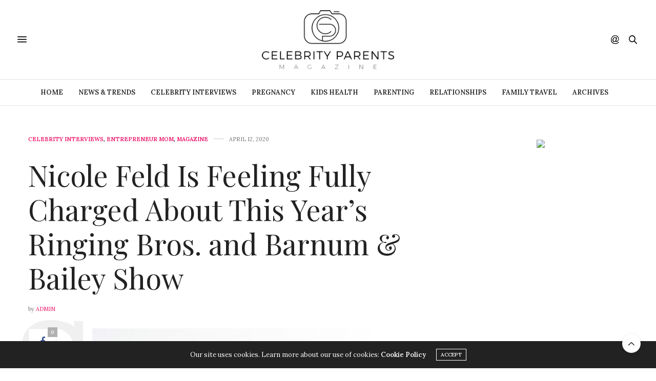

--- FILE ---
content_type: text/html; charset=UTF-8
request_url: https://celebrityparentsmag.com/entrepreneur-mom/nicole-feld-is-feeling-fully-charged-about-this-years-ringing-bros-and-barnum-bailey-show/
body_size: 23358
content:
<!doctype html>
<html lang="en">
<head>
	<meta charset="UTF-8">
	<meta name="viewport" content="width=device-width, initial-scale=1, maximum-scale=1, viewport-fit=cover">
	<link rel="profile" href="http://gmpg.org/xfn/11">
	<meta http-equiv="x-dns-prefetch-control" content="on">
	<link rel="dns-prefetch" href="//fonts.googleapis.com" />
	<link rel="dns-prefetch" href="//fonts.gstatic.com" />
	<link rel="dns-prefetch" href="//0.gravatar.com/" />
	<link rel="dns-prefetch" href="//2.gravatar.com/" />
	<link rel="dns-prefetch" href="//1.gravatar.com/" /><meta name='robots' content='index, follow, max-image-preview:large, max-snippet:-1, max-video-preview:-1' />

	<!-- This site is optimized with the Yoast SEO plugin v26.4 - https://yoast.com/wordpress/plugins/seo/ -->
	<title>Nicole Feld Is Feeling Fully Charged About This Year’s Ringing Bros. and Barnum &amp; Bailey Show - Celebrity Parents Magazine</title>
	<meta name="description" content="Nicole Feld Is Feeling Fully Charged About This Year’s Ringing Bros. and Barnum &amp; Bailey Show" />
	<link rel="canonical" href="https://celebrityparentsmag.com/magazine/nicole-feld-is-feeling-fully-charged-about-this-years-ringing-bros-and-barnum-bailey-show/" />
	<meta property="og:locale" content="en_US" />
	<meta property="og:type" content="article" />
	<meta property="og:title" content="Nicole Feld Is Feeling Fully Charged About This Year’s Ringing Bros. and Barnum &amp; Bailey Show - Celebrity Parents Magazine" />
	<meta property="og:description" content="Nicole Feld Is Feeling Fully Charged About This Year’s Ringing Bros. and Barnum &amp; Bailey Show" />
	<meta property="og:url" content="https://celebrityparentsmag.com/magazine/nicole-feld-is-feeling-fully-charged-about-this-years-ringing-bros-and-barnum-bailey-show/" />
	<meta property="og:site_name" content="Celebrity Parents Magazine" />
	<meta property="article:published_time" content="2020-04-12T13:39:29+00:00" />
	<meta property="article:modified_time" content="2023-04-12T13:46:20+00:00" />
	<meta property="og:image" content="https://celebrityparentsmag.com/wp-content/uploads/2023/04/Screen-Shot-2023-04-12-at-9.43.37-AM.png" />
	<meta property="og:image:width" content="964" />
	<meta property="og:image:height" content="1260" />
	<meta property="og:image:type" content="image/png" />
	<meta name="author" content="admin" />
	<meta name="twitter:card" content="summary_large_image" />
	<meta name="twitter:label1" content="Written by" />
	<meta name="twitter:data1" content="admin" />
	<meta name="twitter:label2" content="Est. reading time" />
	<meta name="twitter:data2" content="5 minutes" />
	<script type="application/ld+json" class="yoast-schema-graph">{"@context":"https://schema.org","@graph":[{"@type":"WebPage","@id":"https://celebrityparentsmag.com/magazine/nicole-feld-is-feeling-fully-charged-about-this-years-ringing-bros-and-barnum-bailey-show/","url":"https://celebrityparentsmag.com/magazine/nicole-feld-is-feeling-fully-charged-about-this-years-ringing-bros-and-barnum-bailey-show/","name":"Nicole Feld Is Feeling Fully Charged About This Year’s Ringing Bros. and Barnum & Bailey Show - Celebrity Parents Magazine","isPartOf":{"@id":"https://celebrityparentsmag.com/#website"},"primaryImageOfPage":{"@id":"https://celebrityparentsmag.com/magazine/nicole-feld-is-feeling-fully-charged-about-this-years-ringing-bros-and-barnum-bailey-show/#primaryimage"},"image":{"@id":"https://celebrityparentsmag.com/magazine/nicole-feld-is-feeling-fully-charged-about-this-years-ringing-bros-and-barnum-bailey-show/#primaryimage"},"thumbnailUrl":"https://celebrityparentsmag.com/wp-content/uploads/2023/04/Screen-Shot-2023-04-12-at-9.43.37-AM.png","datePublished":"2020-04-12T13:39:29+00:00","dateModified":"2023-04-12T13:46:20+00:00","author":{"@id":"https://celebrityparentsmag.com/#/schema/person/03441f5ac8af15af1035381bc38c5f51"},"description":"Nicole Feld Is Feeling Fully Charged About This Year’s Ringing Bros. and Barnum & Bailey Show","breadcrumb":{"@id":"https://celebrityparentsmag.com/magazine/nicole-feld-is-feeling-fully-charged-about-this-years-ringing-bros-and-barnum-bailey-show/#breadcrumb"},"inLanguage":"en","potentialAction":[{"@type":"ReadAction","target":["https://celebrityparentsmag.com/magazine/nicole-feld-is-feeling-fully-charged-about-this-years-ringing-bros-and-barnum-bailey-show/"]}]},{"@type":"ImageObject","inLanguage":"en","@id":"https://celebrityparentsmag.com/magazine/nicole-feld-is-feeling-fully-charged-about-this-years-ringing-bros-and-barnum-bailey-show/#primaryimage","url":"https://celebrityparentsmag.com/wp-content/uploads/2023/04/Screen-Shot-2023-04-12-at-9.43.37-AM.png","contentUrl":"https://celebrityparentsmag.com/wp-content/uploads/2023/04/Screen-Shot-2023-04-12-at-9.43.37-AM.png","width":964,"height":1260},{"@type":"BreadcrumbList","@id":"https://celebrityparentsmag.com/magazine/nicole-feld-is-feeling-fully-charged-about-this-years-ringing-bros-and-barnum-bailey-show/#breadcrumb","itemListElement":[{"@type":"ListItem","position":1,"name":"Home","item":"https://celebrityparentsmag.com/"},{"@type":"ListItem","position":2,"name":"Blog","item":"https://celebrityparentsmag.com/blog/"},{"@type":"ListItem","position":3,"name":"Nicole Feld Is Feeling Fully Charged About This Year’s Ringing Bros. and Barnum &#038; Bailey Show"}]},{"@type":"WebSite","@id":"https://celebrityparentsmag.com/#website","url":"https://celebrityparentsmag.com/","name":"Celebrity Parents Magazine","description":"Celebrity Interviews, Parenting Tips &amp; Entertainment","potentialAction":[{"@type":"SearchAction","target":{"@type":"EntryPoint","urlTemplate":"https://celebrityparentsmag.com/?s={search_term_string}"},"query-input":{"@type":"PropertyValueSpecification","valueRequired":true,"valueName":"search_term_string"}}],"inLanguage":"en"},{"@type":"Person","@id":"https://celebrityparentsmag.com/#/schema/person/03441f5ac8af15af1035381bc38c5f51","name":"admin","image":{"@type":"ImageObject","inLanguage":"en","@id":"https://celebrityparentsmag.com/#/schema/person/image/","url":"https://secure.gravatar.com/avatar/7dd586a5e542ecdcd934fdf002008de298acac8960675784a87923a59a720966?s=96&d=mm&r=g","contentUrl":"https://secure.gravatar.com/avatar/7dd586a5e542ecdcd934fdf002008de298acac8960675784a87923a59a720966?s=96&d=mm&r=g","caption":"admin"},"url":"https://celebrityparentsmag.com/author/admin/"}]}</script>
	<!-- / Yoast SEO plugin. -->


<link rel='dns-prefetch' href='//cdn.plyr.io' />
<link rel='dns-prefetch' href='//fonts.googleapis.com' />
<link rel="alternate" type="application/rss+xml" title="Celebrity Parents Magazine &raquo; Feed" href="https://celebrityparentsmag.com/feed/" />
<link rel="alternate" type="application/rss+xml" title="Celebrity Parents Magazine &raquo; Comments Feed" href="https://celebrityparentsmag.com/comments/feed/" />
<link rel="preconnect" href="//fonts.gstatic.com/" crossorigin><link rel="alternate" type="application/rss+xml" title="Celebrity Parents Magazine &raquo; Nicole Feld Is Feeling Fully Charged About This Year’s Ringing Bros. and Barnum &#038; Bailey Show Comments Feed" href="https://celebrityparentsmag.com/entrepreneur-mom/nicole-feld-is-feeling-fully-charged-about-this-years-ringing-bros-and-barnum-bailey-show/feed/" />
<link rel="alternate" title="oEmbed (JSON)" type="application/json+oembed" href="https://celebrityparentsmag.com/wp-json/oembed/1.0/embed?url=https%3A%2F%2Fcelebrityparentsmag.com%2Fentrepreneur-mom%2Fnicole-feld-is-feeling-fully-charged-about-this-years-ringing-bros-and-barnum-bailey-show%2F" />
<link rel="alternate" title="oEmbed (XML)" type="text/xml+oembed" href="https://celebrityparentsmag.com/wp-json/oembed/1.0/embed?url=https%3A%2F%2Fcelebrityparentsmag.com%2Fentrepreneur-mom%2Fnicole-feld-is-feeling-fully-charged-about-this-years-ringing-bros-and-barnum-bailey-show%2F&#038;format=xml" />
<script>(()=>{"use strict";const e=[400,500,600,700,800,900],t=e=>`wprm-min-${e}`,n=e=>`wprm-max-${e}`,s=new Set,o="ResizeObserver"in window,r=o?new ResizeObserver((e=>{for(const t of e)c(t.target)})):null,i=.5/(window.devicePixelRatio||1);function c(s){const o=s.getBoundingClientRect().width||0;for(let r=0;r<e.length;r++){const c=e[r],a=o<=c+i;o>c+i?s.classList.add(t(c)):s.classList.remove(t(c)),a?s.classList.add(n(c)):s.classList.remove(n(c))}}function a(e){s.has(e)||(s.add(e),r&&r.observe(e),c(e))}!function(e=document){e.querySelectorAll(".wprm-recipe").forEach(a)}();if(new MutationObserver((e=>{for(const t of e)for(const e of t.addedNodes)e instanceof Element&&(e.matches?.(".wprm-recipe")&&a(e),e.querySelectorAll?.(".wprm-recipe").forEach(a))})).observe(document.documentElement,{childList:!0,subtree:!0}),!o){let e=0;addEventListener("resize",(()=>{e&&cancelAnimationFrame(e),e=requestAnimationFrame((()=>s.forEach(c)))}),{passive:!0})}})();</script>		<!-- This site uses the Google Analytics by MonsterInsights plugin v9.10.0 - Using Analytics tracking - https://www.monsterinsights.com/ -->
							<script src="//www.googletagmanager.com/gtag/js?id=G-0VVGK4E733"  data-cfasync="false" data-wpfc-render="false" type="text/javascript" async></script>
			<script data-cfasync="false" data-wpfc-render="false" type="text/javascript">
				var mi_version = '9.10.0';
				var mi_track_user = true;
				var mi_no_track_reason = '';
								var MonsterInsightsDefaultLocations = {"page_location":"https:\/\/celebrityparentsmag.com\/entrepreneur-mom\/nicole-feld-is-feeling-fully-charged-about-this-years-ringing-bros-and-barnum-bailey-show\/"};
								if ( typeof MonsterInsightsPrivacyGuardFilter === 'function' ) {
					var MonsterInsightsLocations = (typeof MonsterInsightsExcludeQuery === 'object') ? MonsterInsightsPrivacyGuardFilter( MonsterInsightsExcludeQuery ) : MonsterInsightsPrivacyGuardFilter( MonsterInsightsDefaultLocations );
				} else {
					var MonsterInsightsLocations = (typeof MonsterInsightsExcludeQuery === 'object') ? MonsterInsightsExcludeQuery : MonsterInsightsDefaultLocations;
				}

								var disableStrs = [
										'ga-disable-G-0VVGK4E733',
									];

				/* Function to detect opted out users */
				function __gtagTrackerIsOptedOut() {
					for (var index = 0; index < disableStrs.length; index++) {
						if (document.cookie.indexOf(disableStrs[index] + '=true') > -1) {
							return true;
						}
					}

					return false;
				}

				/* Disable tracking if the opt-out cookie exists. */
				if (__gtagTrackerIsOptedOut()) {
					for (var index = 0; index < disableStrs.length; index++) {
						window[disableStrs[index]] = true;
					}
				}

				/* Opt-out function */
				function __gtagTrackerOptout() {
					for (var index = 0; index < disableStrs.length; index++) {
						document.cookie = disableStrs[index] + '=true; expires=Thu, 31 Dec 2099 23:59:59 UTC; path=/';
						window[disableStrs[index]] = true;
					}
				}

				if ('undefined' === typeof gaOptout) {
					function gaOptout() {
						__gtagTrackerOptout();
					}
				}
								window.dataLayer = window.dataLayer || [];

				window.MonsterInsightsDualTracker = {
					helpers: {},
					trackers: {},
				};
				if (mi_track_user) {
					function __gtagDataLayer() {
						dataLayer.push(arguments);
					}

					function __gtagTracker(type, name, parameters) {
						if (!parameters) {
							parameters = {};
						}

						if (parameters.send_to) {
							__gtagDataLayer.apply(null, arguments);
							return;
						}

						if (type === 'event') {
														parameters.send_to = monsterinsights_frontend.v4_id;
							var hookName = name;
							if (typeof parameters['event_category'] !== 'undefined') {
								hookName = parameters['event_category'] + ':' + name;
							}

							if (typeof MonsterInsightsDualTracker.trackers[hookName] !== 'undefined') {
								MonsterInsightsDualTracker.trackers[hookName](parameters);
							} else {
								__gtagDataLayer('event', name, parameters);
							}
							
						} else {
							__gtagDataLayer.apply(null, arguments);
						}
					}

					__gtagTracker('js', new Date());
					__gtagTracker('set', {
						'developer_id.dZGIzZG': true,
											});
					if ( MonsterInsightsLocations.page_location ) {
						__gtagTracker('set', MonsterInsightsLocations);
					}
										__gtagTracker('config', 'G-0VVGK4E733', {"forceSSL":"true","link_attribution":"true"} );
										window.gtag = __gtagTracker;										(function () {
						/* https://developers.google.com/analytics/devguides/collection/analyticsjs/ */
						/* ga and __gaTracker compatibility shim. */
						var noopfn = function () {
							return null;
						};
						var newtracker = function () {
							return new Tracker();
						};
						var Tracker = function () {
							return null;
						};
						var p = Tracker.prototype;
						p.get = noopfn;
						p.set = noopfn;
						p.send = function () {
							var args = Array.prototype.slice.call(arguments);
							args.unshift('send');
							__gaTracker.apply(null, args);
						};
						var __gaTracker = function () {
							var len = arguments.length;
							if (len === 0) {
								return;
							}
							var f = arguments[len - 1];
							if (typeof f !== 'object' || f === null || typeof f.hitCallback !== 'function') {
								if ('send' === arguments[0]) {
									var hitConverted, hitObject = false, action;
									if ('event' === arguments[1]) {
										if ('undefined' !== typeof arguments[3]) {
											hitObject = {
												'eventAction': arguments[3],
												'eventCategory': arguments[2],
												'eventLabel': arguments[4],
												'value': arguments[5] ? arguments[5] : 1,
											}
										}
									}
									if ('pageview' === arguments[1]) {
										if ('undefined' !== typeof arguments[2]) {
											hitObject = {
												'eventAction': 'page_view',
												'page_path': arguments[2],
											}
										}
									}
									if (typeof arguments[2] === 'object') {
										hitObject = arguments[2];
									}
									if (typeof arguments[5] === 'object') {
										Object.assign(hitObject, arguments[5]);
									}
									if ('undefined' !== typeof arguments[1].hitType) {
										hitObject = arguments[1];
										if ('pageview' === hitObject.hitType) {
											hitObject.eventAction = 'page_view';
										}
									}
									if (hitObject) {
										action = 'timing' === arguments[1].hitType ? 'timing_complete' : hitObject.eventAction;
										hitConverted = mapArgs(hitObject);
										__gtagTracker('event', action, hitConverted);
									}
								}
								return;
							}

							function mapArgs(args) {
								var arg, hit = {};
								var gaMap = {
									'eventCategory': 'event_category',
									'eventAction': 'event_action',
									'eventLabel': 'event_label',
									'eventValue': 'event_value',
									'nonInteraction': 'non_interaction',
									'timingCategory': 'event_category',
									'timingVar': 'name',
									'timingValue': 'value',
									'timingLabel': 'event_label',
									'page': 'page_path',
									'location': 'page_location',
									'title': 'page_title',
									'referrer' : 'page_referrer',
								};
								for (arg in args) {
																		if (!(!args.hasOwnProperty(arg) || !gaMap.hasOwnProperty(arg))) {
										hit[gaMap[arg]] = args[arg];
									} else {
										hit[arg] = args[arg];
									}
								}
								return hit;
							}

							try {
								f.hitCallback();
							} catch (ex) {
							}
						};
						__gaTracker.create = newtracker;
						__gaTracker.getByName = newtracker;
						__gaTracker.getAll = function () {
							return [];
						};
						__gaTracker.remove = noopfn;
						__gaTracker.loaded = true;
						window['__gaTracker'] = __gaTracker;
					})();
									} else {
										console.log("");
					(function () {
						function __gtagTracker() {
							return null;
						}

						window['__gtagTracker'] = __gtagTracker;
						window['gtag'] = __gtagTracker;
					})();
									}
			</script>
							<!-- / Google Analytics by MonsterInsights -->
		<style id='wp-img-auto-sizes-contain-inline-css' type='text/css'>
img:is([sizes=auto i],[sizes^="auto," i]){contain-intrinsic-size:3000px 1500px}
/*# sourceURL=wp-img-auto-sizes-contain-inline-css */
</style>
<link rel='stylesheet' id='red-shortcodes-css' href='https://celebrityparentsmag.com/wp-content/plugins/red-shortcodes/css/shortcodes.css?ver=6.9' media='all' />
<link rel='stylesheet' id='pt-cv-public-style-css' href='https://celebrityparentsmag.com/wp-content/plugins/content-views-query-and-display-post-page/public/assets/css/cv.css?ver=4.2' media='all' />
<style id='wp-emoji-styles-inline-css' type='text/css'>

	img.wp-smiley, img.emoji {
		display: inline !important;
		border: none !important;
		box-shadow: none !important;
		height: 1em !important;
		width: 1em !important;
		margin: 0 0.07em !important;
		vertical-align: -0.1em !important;
		background: none !important;
		padding: 0 !important;
	}
/*# sourceURL=wp-emoji-styles-inline-css */
</style>
<style id='wp-block-library-inline-css' type='text/css'>
:root{--wp-block-synced-color:#7a00df;--wp-block-synced-color--rgb:122,0,223;--wp-bound-block-color:var(--wp-block-synced-color);--wp-editor-canvas-background:#ddd;--wp-admin-theme-color:#007cba;--wp-admin-theme-color--rgb:0,124,186;--wp-admin-theme-color-darker-10:#006ba1;--wp-admin-theme-color-darker-10--rgb:0,107,160.5;--wp-admin-theme-color-darker-20:#005a87;--wp-admin-theme-color-darker-20--rgb:0,90,135;--wp-admin-border-width-focus:2px}@media (min-resolution:192dpi){:root{--wp-admin-border-width-focus:1.5px}}.wp-element-button{cursor:pointer}:root .has-very-light-gray-background-color{background-color:#eee}:root .has-very-dark-gray-background-color{background-color:#313131}:root .has-very-light-gray-color{color:#eee}:root .has-very-dark-gray-color{color:#313131}:root .has-vivid-green-cyan-to-vivid-cyan-blue-gradient-background{background:linear-gradient(135deg,#00d084,#0693e3)}:root .has-purple-crush-gradient-background{background:linear-gradient(135deg,#34e2e4,#4721fb 50%,#ab1dfe)}:root .has-hazy-dawn-gradient-background{background:linear-gradient(135deg,#faaca8,#dad0ec)}:root .has-subdued-olive-gradient-background{background:linear-gradient(135deg,#fafae1,#67a671)}:root .has-atomic-cream-gradient-background{background:linear-gradient(135deg,#fdd79a,#004a59)}:root .has-nightshade-gradient-background{background:linear-gradient(135deg,#330968,#31cdcf)}:root .has-midnight-gradient-background{background:linear-gradient(135deg,#020381,#2874fc)}:root{--wp--preset--font-size--normal:16px;--wp--preset--font-size--huge:42px}.has-regular-font-size{font-size:1em}.has-larger-font-size{font-size:2.625em}.has-normal-font-size{font-size:var(--wp--preset--font-size--normal)}.has-huge-font-size{font-size:var(--wp--preset--font-size--huge)}.has-text-align-center{text-align:center}.has-text-align-left{text-align:left}.has-text-align-right{text-align:right}.has-fit-text{white-space:nowrap!important}#end-resizable-editor-section{display:none}.aligncenter{clear:both}.items-justified-left{justify-content:flex-start}.items-justified-center{justify-content:center}.items-justified-right{justify-content:flex-end}.items-justified-space-between{justify-content:space-between}.screen-reader-text{border:0;clip-path:inset(50%);height:1px;margin:-1px;overflow:hidden;padding:0;position:absolute;width:1px;word-wrap:normal!important}.screen-reader-text:focus{background-color:#ddd;clip-path:none;color:#444;display:block;font-size:1em;height:auto;left:5px;line-height:normal;padding:15px 23px 14px;text-decoration:none;top:5px;width:auto;z-index:100000}html :where(.has-border-color){border-style:solid}html :where([style*=border-top-color]){border-top-style:solid}html :where([style*=border-right-color]){border-right-style:solid}html :where([style*=border-bottom-color]){border-bottom-style:solid}html :where([style*=border-left-color]){border-left-style:solid}html :where([style*=border-width]){border-style:solid}html :where([style*=border-top-width]){border-top-style:solid}html :where([style*=border-right-width]){border-right-style:solid}html :where([style*=border-bottom-width]){border-bottom-style:solid}html :where([style*=border-left-width]){border-left-style:solid}html :where(img[class*=wp-image-]){height:auto;max-width:100%}:where(figure){margin:0 0 1em}html :where(.is-position-sticky){--wp-admin--admin-bar--position-offset:var(--wp-admin--admin-bar--height,0px)}@media screen and (max-width:600px){html :where(.is-position-sticky){--wp-admin--admin-bar--position-offset:0px}}

/*# sourceURL=wp-block-library-inline-css */
</style><style id='global-styles-inline-css' type='text/css'>
:root{--wp--preset--aspect-ratio--square: 1;--wp--preset--aspect-ratio--4-3: 4/3;--wp--preset--aspect-ratio--3-4: 3/4;--wp--preset--aspect-ratio--3-2: 3/2;--wp--preset--aspect-ratio--2-3: 2/3;--wp--preset--aspect-ratio--16-9: 16/9;--wp--preset--aspect-ratio--9-16: 9/16;--wp--preset--color--black: #000000;--wp--preset--color--cyan-bluish-gray: #abb8c3;--wp--preset--color--white: #ffffff;--wp--preset--color--pale-pink: #f78da7;--wp--preset--color--vivid-red: #cf2e2e;--wp--preset--color--luminous-vivid-orange: #ff6900;--wp--preset--color--luminous-vivid-amber: #fcb900;--wp--preset--color--light-green-cyan: #7bdcb5;--wp--preset--color--vivid-green-cyan: #00d084;--wp--preset--color--pale-cyan-blue: #8ed1fc;--wp--preset--color--vivid-cyan-blue: #0693e3;--wp--preset--color--vivid-purple: #9b51e0;--wp--preset--color--thb-accent: #ec1166;--wp--preset--gradient--vivid-cyan-blue-to-vivid-purple: linear-gradient(135deg,rgb(6,147,227) 0%,rgb(155,81,224) 100%);--wp--preset--gradient--light-green-cyan-to-vivid-green-cyan: linear-gradient(135deg,rgb(122,220,180) 0%,rgb(0,208,130) 100%);--wp--preset--gradient--luminous-vivid-amber-to-luminous-vivid-orange: linear-gradient(135deg,rgb(252,185,0) 0%,rgb(255,105,0) 100%);--wp--preset--gradient--luminous-vivid-orange-to-vivid-red: linear-gradient(135deg,rgb(255,105,0) 0%,rgb(207,46,46) 100%);--wp--preset--gradient--very-light-gray-to-cyan-bluish-gray: linear-gradient(135deg,rgb(238,238,238) 0%,rgb(169,184,195) 100%);--wp--preset--gradient--cool-to-warm-spectrum: linear-gradient(135deg,rgb(74,234,220) 0%,rgb(151,120,209) 20%,rgb(207,42,186) 40%,rgb(238,44,130) 60%,rgb(251,105,98) 80%,rgb(254,248,76) 100%);--wp--preset--gradient--blush-light-purple: linear-gradient(135deg,rgb(255,206,236) 0%,rgb(152,150,240) 100%);--wp--preset--gradient--blush-bordeaux: linear-gradient(135deg,rgb(254,205,165) 0%,rgb(254,45,45) 50%,rgb(107,0,62) 100%);--wp--preset--gradient--luminous-dusk: linear-gradient(135deg,rgb(255,203,112) 0%,rgb(199,81,192) 50%,rgb(65,88,208) 100%);--wp--preset--gradient--pale-ocean: linear-gradient(135deg,rgb(255,245,203) 0%,rgb(182,227,212) 50%,rgb(51,167,181) 100%);--wp--preset--gradient--electric-grass: linear-gradient(135deg,rgb(202,248,128) 0%,rgb(113,206,126) 100%);--wp--preset--gradient--midnight: linear-gradient(135deg,rgb(2,3,129) 0%,rgb(40,116,252) 100%);--wp--preset--font-size--small: 13px;--wp--preset--font-size--medium: 20px;--wp--preset--font-size--large: 36px;--wp--preset--font-size--x-large: 42px;--wp--preset--spacing--20: 0.44rem;--wp--preset--spacing--30: 0.67rem;--wp--preset--spacing--40: 1rem;--wp--preset--spacing--50: 1.5rem;--wp--preset--spacing--60: 2.25rem;--wp--preset--spacing--70: 3.38rem;--wp--preset--spacing--80: 5.06rem;--wp--preset--shadow--natural: 6px 6px 9px rgba(0, 0, 0, 0.2);--wp--preset--shadow--deep: 12px 12px 50px rgba(0, 0, 0, 0.4);--wp--preset--shadow--sharp: 6px 6px 0px rgba(0, 0, 0, 0.2);--wp--preset--shadow--outlined: 6px 6px 0px -3px rgb(255, 255, 255), 6px 6px rgb(0, 0, 0);--wp--preset--shadow--crisp: 6px 6px 0px rgb(0, 0, 0);}:where(.is-layout-flex){gap: 0.5em;}:where(.is-layout-grid){gap: 0.5em;}body .is-layout-flex{display: flex;}.is-layout-flex{flex-wrap: wrap;align-items: center;}.is-layout-flex > :is(*, div){margin: 0;}body .is-layout-grid{display: grid;}.is-layout-grid > :is(*, div){margin: 0;}:where(.wp-block-columns.is-layout-flex){gap: 2em;}:where(.wp-block-columns.is-layout-grid){gap: 2em;}:where(.wp-block-post-template.is-layout-flex){gap: 1.25em;}:where(.wp-block-post-template.is-layout-grid){gap: 1.25em;}.has-black-color{color: var(--wp--preset--color--black) !important;}.has-cyan-bluish-gray-color{color: var(--wp--preset--color--cyan-bluish-gray) !important;}.has-white-color{color: var(--wp--preset--color--white) !important;}.has-pale-pink-color{color: var(--wp--preset--color--pale-pink) !important;}.has-vivid-red-color{color: var(--wp--preset--color--vivid-red) !important;}.has-luminous-vivid-orange-color{color: var(--wp--preset--color--luminous-vivid-orange) !important;}.has-luminous-vivid-amber-color{color: var(--wp--preset--color--luminous-vivid-amber) !important;}.has-light-green-cyan-color{color: var(--wp--preset--color--light-green-cyan) !important;}.has-vivid-green-cyan-color{color: var(--wp--preset--color--vivid-green-cyan) !important;}.has-pale-cyan-blue-color{color: var(--wp--preset--color--pale-cyan-blue) !important;}.has-vivid-cyan-blue-color{color: var(--wp--preset--color--vivid-cyan-blue) !important;}.has-vivid-purple-color{color: var(--wp--preset--color--vivid-purple) !important;}.has-black-background-color{background-color: var(--wp--preset--color--black) !important;}.has-cyan-bluish-gray-background-color{background-color: var(--wp--preset--color--cyan-bluish-gray) !important;}.has-white-background-color{background-color: var(--wp--preset--color--white) !important;}.has-pale-pink-background-color{background-color: var(--wp--preset--color--pale-pink) !important;}.has-vivid-red-background-color{background-color: var(--wp--preset--color--vivid-red) !important;}.has-luminous-vivid-orange-background-color{background-color: var(--wp--preset--color--luminous-vivid-orange) !important;}.has-luminous-vivid-amber-background-color{background-color: var(--wp--preset--color--luminous-vivid-amber) !important;}.has-light-green-cyan-background-color{background-color: var(--wp--preset--color--light-green-cyan) !important;}.has-vivid-green-cyan-background-color{background-color: var(--wp--preset--color--vivid-green-cyan) !important;}.has-pale-cyan-blue-background-color{background-color: var(--wp--preset--color--pale-cyan-blue) !important;}.has-vivid-cyan-blue-background-color{background-color: var(--wp--preset--color--vivid-cyan-blue) !important;}.has-vivid-purple-background-color{background-color: var(--wp--preset--color--vivid-purple) !important;}.has-black-border-color{border-color: var(--wp--preset--color--black) !important;}.has-cyan-bluish-gray-border-color{border-color: var(--wp--preset--color--cyan-bluish-gray) !important;}.has-white-border-color{border-color: var(--wp--preset--color--white) !important;}.has-pale-pink-border-color{border-color: var(--wp--preset--color--pale-pink) !important;}.has-vivid-red-border-color{border-color: var(--wp--preset--color--vivid-red) !important;}.has-luminous-vivid-orange-border-color{border-color: var(--wp--preset--color--luminous-vivid-orange) !important;}.has-luminous-vivid-amber-border-color{border-color: var(--wp--preset--color--luminous-vivid-amber) !important;}.has-light-green-cyan-border-color{border-color: var(--wp--preset--color--light-green-cyan) !important;}.has-vivid-green-cyan-border-color{border-color: var(--wp--preset--color--vivid-green-cyan) !important;}.has-pale-cyan-blue-border-color{border-color: var(--wp--preset--color--pale-cyan-blue) !important;}.has-vivid-cyan-blue-border-color{border-color: var(--wp--preset--color--vivid-cyan-blue) !important;}.has-vivid-purple-border-color{border-color: var(--wp--preset--color--vivid-purple) !important;}.has-vivid-cyan-blue-to-vivid-purple-gradient-background{background: var(--wp--preset--gradient--vivid-cyan-blue-to-vivid-purple) !important;}.has-light-green-cyan-to-vivid-green-cyan-gradient-background{background: var(--wp--preset--gradient--light-green-cyan-to-vivid-green-cyan) !important;}.has-luminous-vivid-amber-to-luminous-vivid-orange-gradient-background{background: var(--wp--preset--gradient--luminous-vivid-amber-to-luminous-vivid-orange) !important;}.has-luminous-vivid-orange-to-vivid-red-gradient-background{background: var(--wp--preset--gradient--luminous-vivid-orange-to-vivid-red) !important;}.has-very-light-gray-to-cyan-bluish-gray-gradient-background{background: var(--wp--preset--gradient--very-light-gray-to-cyan-bluish-gray) !important;}.has-cool-to-warm-spectrum-gradient-background{background: var(--wp--preset--gradient--cool-to-warm-spectrum) !important;}.has-blush-light-purple-gradient-background{background: var(--wp--preset--gradient--blush-light-purple) !important;}.has-blush-bordeaux-gradient-background{background: var(--wp--preset--gradient--blush-bordeaux) !important;}.has-luminous-dusk-gradient-background{background: var(--wp--preset--gradient--luminous-dusk) !important;}.has-pale-ocean-gradient-background{background: var(--wp--preset--gradient--pale-ocean) !important;}.has-electric-grass-gradient-background{background: var(--wp--preset--gradient--electric-grass) !important;}.has-midnight-gradient-background{background: var(--wp--preset--gradient--midnight) !important;}.has-small-font-size{font-size: var(--wp--preset--font-size--small) !important;}.has-medium-font-size{font-size: var(--wp--preset--font-size--medium) !important;}.has-large-font-size{font-size: var(--wp--preset--font-size--large) !important;}.has-x-large-font-size{font-size: var(--wp--preset--font-size--x-large) !important;}
/*# sourceURL=global-styles-inline-css */
</style>

<style id='classic-theme-styles-inline-css' type='text/css'>
/*! This file is auto-generated */
.wp-block-button__link{color:#fff;background-color:#32373c;border-radius:9999px;box-shadow:none;text-decoration:none;padding:calc(.667em + 2px) calc(1.333em + 2px);font-size:1.125em}.wp-block-file__button{background:#32373c;color:#fff;text-decoration:none}
/*# sourceURL=/wp-includes/css/classic-themes.min.css */
</style>
<link rel='stylesheet' id='listicles-css' href='https://celebrityparentsmag.com/wp-content/plugins/listicles/build/style-index.css?ver=1693599490' media='all' />
<link rel='stylesheet' id='thb-fa-css' href='https://celebrityparentsmag.com/wp-content/themes/thevoux-wp/assets/css/font-awesome.min.css?ver=4.7.0' media='all' />
<link rel='stylesheet' id='thb-app-css' href='https://celebrityparentsmag.com/wp-content/themes/thevoux-wp/assets/css/app.css?ver=6.9.3' media='all' />
<style id='thb-app-inline-css' type='text/css'>
body {font-family:Lora;}@media only screen and (max-width:40.063em) {.header .logo .logoimg {max-height:70px;}.header .logo .logoimg[src$=".svg"] {max-height:100%;height:70px;}}@media only screen and (min-width:40.063em) {.header .logo .logoimg {max-height:115px;}.header .logo .logoimg[src$=".svg"] {max-height:100%;height:115px;}}.header.fixed .logo .logoimg {max-height:115px;}.header.fixed .logo .logoimg[src$=".svg"] {max-height:100%;height:115px;}h1, h2, h3, h4, h5, h6, .mont, .wpcf7-response-output, label, .select-wrapper select, .wp-caption .wp-caption-text, .smalltitle, .toggle .title, q, blockquote p, cite, table tr th, table tr td, #footer.style3 .menu, #footer.style2 .menu, #footer.style4 .menu, .product-title, .social_bar, .widget.widget_socialcounter ul.style2 li {}input[type="submit"],.button,.btn,.thb-text-button {}em {}h1,.h1 {}h2 {}h3 {}h4 {}h5 {}h6 {}a,.header .nav_holder.dark .full-menu-container .full-menu > li > a:hover,.full-menu-container.light-menu-color .full-menu > li > a:hover,.full-menu-container .full-menu > li.active > a, .full-menu-container .full-menu > li.sfHover > a,.full-menu-container .full-menu > li > a:hover,.full-menu-container .full-menu > li.menu-item-has-children.menu-item-mega-parent .thb_mega_menu_holder .thb_mega_menu li.active a,.full-menu-container .full-menu > li.menu-item-has-children.menu-item-mega-parent .thb_mega_menu_holder .thb_mega_menu li.active a .fa,.post.featured-style4 .featured-title,.post-detail .article-tags a,.post .post-content .post-review .average,.post .post-content .post-review .thb-counter,#archive-title h1 span,.widget > strong.style1,.widget.widget_recent_entries ul li .url, .widget.widget_recent_comments ul li .url,.thb-mobile-menu li a.active,.thb-mobile-menu-secondary li a:hover,q, blockquote p,cite,.notification-box a:not(.button),.video_playlist .video_play.vertical.video-active,.video_playlist .video_play.vertical.video-active h6,.not-found p,.thb_tabs .tabs h6 a:hover,.thb_tabs .tabs dd.active h6 a,.cart_totals table tr.order-total td,.shop_table tbody tr td.order-status.approved,.shop_table tbody tr td.product-quantity .wishlist-in-stock,.shop_table tbody tr td.product-stock-status .wishlist-in-stock ,.payment_methods li .about_paypal,.place-order .terms label a,.woocommerce-MyAccount-navigation ul li:hover a, .woocommerce-MyAccount-navigation ul li.is-active a,.product .product-information .price > .amount,.product .product-information .price ins .amount,.product .product-information .wc-forward:hover,.product .product-information .product_meta > span a,.product .product-information .product_meta > span .sku,.woocommerce-tabs .wc-tabs li a:hover,.woocommerce-tabs .wc-tabs li.active a,.thb-selectionSharer a.email:hover,.widget ul.menu .current-menu-item>a,.btn.transparent-accent, .btn:focus.transparent-accent, .button.transparent-accent, input[type=submit].transparent-accent,.has-thb-accent-color,.wp-block-button .wp-block-button__link.has-thb-accent-color {color:#ec1166;}.plyr__control--overlaid,.plyr--video .plyr__control.plyr__tab-focus, .plyr--video .plyr__control:hover, .plyr--video .plyr__control[aria-expanded=true] {background:#ec1166;}.plyr--full-ui input[type=range] {color:#ec1166;}.header-submenu-style2 .full-menu-container .full-menu > li.menu-item-has-children.menu-item-mega-parent .thb_mega_menu_holder,.custom_check + .custom_label:hover:before,.thb-pricing-table .thb-pricing-column.highlight-true .pricing-container,.woocommerce-MyAccount-navigation ul li:hover a, .woocommerce-MyAccount-navigation ul li.is-active a,.thb_3dimg:hover .image_link,.btn.transparent-accent, .btn:focus.transparent-accent, .button.transparent-accent, input[type=submit].transparent-accent,.posts.style13-posts .pagination ul .page-numbers:not(.dots):hover, .posts.style13-posts .pagination ul .page-numbers.current, .posts.style13-posts .pagination .nav-links .page-numbers:not(.dots):hover, .posts.style13-posts .pagination .nav-links .page-numbers.current {border-color:#ec1166;}.header .social-holder .social_header:hover .social_icon,.thb_3dimg .title svg,.thb_3dimg .arrow svg {fill:#ec1166;}.header .social-holder .quick_cart .float_count,.header.fixed .progress,.post .post-gallery.has-gallery:after,.post.featured-style4:hover .featured-title,.post-detail .post-detail-gallery .gallery-link:hover,.thb-progress span,#archive-title,.widget .count-image .count,.slick-nav:hover,.btn:not(.white):hover,.btn:not(.white):focus:hover,.button:not(.white):hover,input[type=submit]:not(.white):hover,.btn.accent,.btn:focus.accent,.button.accent,input[type=submit].accent,.custom_check + .custom_label:after,[class^="tag-link"]:hover, .tag-cloud-link:hover.category_container.style3:before,.highlight.accent,.video_playlist .video_play.video-active,.thb_tabs .tabs h6 a:after,.btn.transparent-accent:hover, .btn:focus.transparent-accent:hover, .button.transparent-accent:hover, input[type=submit].transparent-accent:hover,.thb-hotspot-container .thb-hotspot.pin-accent,.posts.style13-posts .pagination ul .page-numbers:not(.dots):hover, .posts.style13-posts .pagination ul .page-numbers.current, .posts.style13-posts .pagination .nav-links .page-numbers:not(.dots):hover, .posts.style13-posts .pagination .nav-links .page-numbers.current,.has-thb-accent-background-color,.wp-block-button .wp-block-button__link.has-thb-accent-background-color {background-color:#ec1166;}.btn.accent:hover,.btn:focus.accent:hover,.button.accent:hover,input[type=submit].accent:hover {background-color:#d40f5c;}.header-submenu-style2 .full-menu-container .full-menu > li.menu-item-has-children .sub-menu:not(.thb_mega_menu),.woocommerce-MyAccount-navigation ul li:hover + li a, .woocommerce-MyAccount-navigation ul li.is-active + li a {border-top-color:#ec1166;}.woocommerce-tabs .wc-tabs li a:after {border-bottom-color:#ec1166;}.header-submenu-style2 .full-menu-container .full-menu>li.menu-item-has-children .sub-menu:not(.thb_mega_menu),.header-submenu-style2 .full-menu-container .full-menu>li.menu-item-has-children.menu-item-mega-parent .thb_mega_menu_holder {border-top-color:#ec1166;}.header-submenu-style3 .full-menu-container .full-menu>li.menu-item-has-children.menu-item-mega-parent .thb_mega_menu_holder .thb_mega_menu li.active a,.header-submenu-style3 .full-menu-container .full-menu > li.menu-item-has-children .sub-menu:not(.thb_mega_menu) li a:hover {background:rgba(236,17,102, 0.2);}.post.carousel-style12:hover {background:rgba(236,17,102, 0.1);}blockquote:before,blockquote:after {background:rgba(236,17,102, 0.2);}@media only screen and (max-width:40.063em) {.post.featured-style4 .featured-title,.post.category-widget-slider .featured-title {background:#ec1166;}}.widget > strong {color:#ec1166 !important;}.header.fixed .header_top .progress {background:#ec1166;}.full-menu-container .full-menu > li > a,#footer.style2 .menu,#footer.style3 .menu,#footer.style4 .menu,#footer.style5 .menu {}.subheader-menu>li>a {}.full-menu-container .full-menu > li > a,#footer.style2 .menu,#footer.style3 .menu,#footer.style4 .menu,#footer.style5 .menu {}.thb-mobile-menu>li>a,.thb-mobile-menu-secondary li a {}.thb-mobile-menu .sub-menu li a {}.post .post-title h1 {}.post-links,.thb-post-top,.post-meta,.post-author,.post-title-bullets li button span {}.post-detail .post-content:before {}.social_bar ul li a {}#footer.style2 .menu,#footer.style3 .menu,#footer.style4 .menu,#footer.style5 .menu {}.post-detail-style2-row .post-detail .post-title-container,.sidebar .sidebar_inner {background-color:#ffffff}.btn.large { height:auto; }
/*# sourceURL=thb-app-inline-css */
</style>
<link rel='stylesheet' id='thb-style-css' href='https://celebrityparentsmag.com/wp-content/themes/thevoux-wp-child/style.css?ver=6.9.3' media='all' />
<link rel='stylesheet' id='thb-google-fonts-css' href='https://fonts.googleapis.com/css?family=Lora%3A400%2C500%2C600%2C700%2C400i%2C500i%2C600i%2C700i%7CPlayfair+Display%3A400%2C500%2C600%2C700%2C800%2C900%2C400i%2C500i%2C600i%2C700i%2C800i%2C900i&#038;subset=latin&#038;display=swap&#038;ver=6.9.3' media='all' />
<script type="text/javascript" src="https://celebrityparentsmag.com/wp-includes/js/jquery/jquery.min.js?ver=3.7.1" id="jquery-core-js"></script>
<script type="text/javascript" src="https://celebrityparentsmag.com/wp-includes/js/jquery/jquery-migrate.min.js?ver=3.4.1" id="jquery-migrate-js"></script>
<script type="text/javascript" src="https://celebrityparentsmag.com/wp-content/plugins/google-analytics-for-wordpress/assets/js/frontend-gtag.min.js?ver=9.10.0" id="monsterinsights-frontend-script-js" async="async" data-wp-strategy="async"></script>
<script data-cfasync="false" data-wpfc-render="false" type="text/javascript" id='monsterinsights-frontend-script-js-extra'>/* <![CDATA[ */
var monsterinsights_frontend = {"js_events_tracking":"true","download_extensions":"doc,pdf,ppt,zip,xls,docx,pptx,xlsx","inbound_paths":"[{\"path\":\"\\\/go\\\/\",\"label\":\"affiliate\"},{\"path\":\"\\\/recommend\\\/\",\"label\":\"affiliate\"}]","home_url":"https:\/\/celebrityparentsmag.com","hash_tracking":"false","v4_id":"G-0VVGK4E733"};/* ]]> */
</script>
<link rel="https://api.w.org/" href="https://celebrityparentsmag.com/wp-json/" /><link rel="alternate" title="JSON" type="application/json" href="https://celebrityparentsmag.com/wp-json/wp/v2/posts/11296" /><link rel="EditURI" type="application/rsd+xml" title="RSD" href="https://celebrityparentsmag.com/xmlrpc.php?rsd" />
<meta name="generator" content="WordPress 6.9" />
<link rel='shortlink' href='https://celebrityparentsmag.com/?p=11296' />
<style type="text/css"> .tippy-box[data-theme~="wprm"] { background-color: #333333; color: #FFFFFF; } .tippy-box[data-theme~="wprm"][data-placement^="top"] > .tippy-arrow::before { border-top-color: #333333; } .tippy-box[data-theme~="wprm"][data-placement^="bottom"] > .tippy-arrow::before { border-bottom-color: #333333; } .tippy-box[data-theme~="wprm"][data-placement^="left"] > .tippy-arrow::before { border-left-color: #333333; } .tippy-box[data-theme~="wprm"][data-placement^="right"] > .tippy-arrow::before { border-right-color: #333333; } .tippy-box[data-theme~="wprm"] a { color: #FFFFFF; } .wprm-comment-rating svg { width: 18px !important; height: 18px !important; } img.wprm-comment-rating { width: 90px !important; height: 18px !important; } body { --comment-rating-star-color: #343434; } body { --wprm-popup-font-size: 16px; } body { --wprm-popup-background: #ffffff; } body { --wprm-popup-title: #000000; } body { --wprm-popup-content: #444444; } body { --wprm-popup-button-background: #444444; } body { --wprm-popup-button-text: #ffffff; }</style><style type="text/css">.wprm-glossary-term {color: #5A822B;text-decoration: underline;cursor: help;}</style>			<meta property="og:title" content="Nicole Feld Is Feeling Fully Charged About This Year’s Ringing Bros. and Barnum &#038; Bailey Show" />
			<meta property="og:type" content="article" />
			<meta property="og:description" content="Sure, it might be known as The Greatest Show On Earth, but that’s due in large part to Nicole Feld. As Executive Vice President of Feld Entertainment, Nicole knows a thing or two about how to put on a sensational show — and how to create lasting memories for families everywhere. We spoke to Nicole…" />
							<meta property="og:image" content="https://celebrityparentsmag.com/wp-content/uploads/2023/04/Screen-Shot-2023-04-12-at-9.43.37-AM-964x630.png" />
						<meta property="og:url" content="https://celebrityparentsmag.com/entrepreneur-mom/nicole-feld-is-feeling-fully-charged-about-this-years-ringing-bros-and-barnum-bailey-show/" />
			<meta property="og:site_name" content="Celebrity Parents Magazine"/>
			<link rel="pingback" href="https://celebrityparentsmag.com/xmlrpc.php"><meta name="generator" content="Powered by WPBakery Page Builder - drag and drop page builder for WordPress."/>
<link rel="icon" href="https://celebrityparentsmag.com/wp-content/uploads/2024/03/cropped-Screen-Shot-2024-03-02-at-10.42.11-PM-32x32.png" sizes="32x32" />
<link rel="icon" href="https://celebrityparentsmag.com/wp-content/uploads/2024/03/cropped-Screen-Shot-2024-03-02-at-10.42.11-PM-192x192.png" sizes="192x192" />
<link rel="apple-touch-icon" href="https://celebrityparentsmag.com/wp-content/uploads/2024/03/cropped-Screen-Shot-2024-03-02-at-10.42.11-PM-180x180.png" />
<meta name="msapplication-TileImage" content="https://celebrityparentsmag.com/wp-content/uploads/2024/03/cropped-Screen-Shot-2024-03-02-at-10.42.11-PM-270x270.png" />
		<style type="text/css" id="wp-custom-css">
			div#category-title {
    height: 300px;
    display: flex;
    width: 100%;
    vertical-align: middle;
    align-items: center;
}
div#category-title .row {
    width: 100%;
}
div#category-title .row .small-12.medium-10.large-8.medium-centered.columns {
    max-width: 100%;
    flex: auto;
}
.archive_grid .thb-post-top {
    display: none;
}
.archive_grid  .post-content {
    display: none;
}
@media (max-width: 767px){
	div#category-title {
    height: 150px;
}
}
@media only screen and (min-width: 40.0625em){
.header .header_top {
    padding: 20px 15px;
}
}		</style>
		<noscript><style> .wpb_animate_when_almost_visible { opacity: 1; }</style></noscript></head>
<body class="wp-singular post-template-default single single-post postid-11296 single-format-standard wp-theme-thevoux-wp wp-child-theme-thevoux-wp-child article-dropcap-on thb-borders-off thb-rounded-forms-off social_black-off header_submenu_color-light mobile_menu_animation- header-submenu-style1 thb-pinit-off thb-single-product-ajax-on wpb-js-composer js-comp-ver-6.13.0 vc_responsive">
			<div id="wrapper" class="thb-page-transition-off">
		<!-- Start Content Container -->
		<div id="content-container">
			<!-- Start Content Click Capture -->
			<div class="click-capture"></div>
			<!-- End Content Click Capture -->
									
<!-- Start Header -->
<header class="header fixed thb-fixed-shadow-style1">
	<div class="header_top cf">
		<div class="row full-width-row align-middle">
			<div class="small-3 medium-2 columns toggle-holder">
					<a href="#" class="mobile-toggle  small"><div><span></span><span></span><span></span></div></a>
				</div>
			<div class="small-6 medium-8 columns logo text-center active">
									<h6 id="page-title">Nicole Feld Is Feeling Fully Charged About This Year’s Ringing Bros. and Barnum &#038; Bailey Show</h6>			</div>
			<div class="small-3 medium-2 columns text-right">
				<div class="social-holder style1">
					
	<aside class="social_header">
			<div>
					<a href="#" class="facebook icon-1x" target="_blank"><i class="fa fa-facebook-official"></i></a>
						<a href="#" class="pinterest icon-1x" target="_blank"><i class="fa fa-pinterest"></i></a>
						<a href="#" class="twitter icon-1x" target="_blank"><i class="fa fa-twitter"></i></a>
																				<a href="#" class="youtube icon-1x" target="_blank"><i class="fa fa-youtube-play"></i></a>
							</div>
		<i class="social_toggle"><svg xmlns="http://www.w3.org/2000/svg" width="16.2" height="16.2" viewBox="0 0 16.2 16.2"><path d="M9 11.2c-.4.4-.8.8-1.2 1-.4.3-.9.4-1.4.4-.5 0-1-.1-1.5-.4-.5-.3-.8-.7-1.2-1.3-.2-.7-.4-1.4-.4-2.1 0-.9.2-1.8.7-2.6.5-.9 1-1.5 1.7-2s1.3-.7 2-.7c.5 0 1 .1 1.4.4.5.2.8.6 1.2 1.1l.3-1.3h1.5l-1.2 5.6c-.2.8-.3 1.2-.3 1.3 0 .2.1.3.2.4.1.1.3.2.4.2.3 0 .7-.2 1.2-.5.6-.5 1.2-1 1.5-1.8.4-.7.6-1.5.6-2.3 0-.9-.3-1.8-.7-2.6-.5-.8-1.2-1.5-2.2-1.9-1-.5-2-.8-3.2-.8-1.3 0-2.5.3-3.6.9-1.1.6-1.9 1.5-2.5 2.6-.6 1.1-.9 2.4-.9 3.7 0 1.4.3 2.5.9 3.5.6 1 1.5 1.7 2.6 2.2 1.1.5 2.4.7 3.8.7 1.5 0 2.7-.2 3.7-.7 1-.5 1.7-1.1 2.2-1.8h1.5c-.3.6-.8 1.2-1.5 1.8-.7.6-1.5 1.1-2.5 1.4-1 .4-2.1.5-3.5.5-1.3 0-2.4-.2-3.5-.5s-2-.8-2.7-1.4c-.7-.6-1.3-1.4-1.7-2.2-.4-1-.6-2.2-.6-3.4C.1 7.2.4 6 1 4.7c.7-1.5 1.7-2.6 2.9-3.4C5.2.5 6.7.1 8.5.1c1.4 0 2.7.3 3.8.8 1.1.6 2 1.4 2.6 2.5.5 1 .8 2 .8 3.1 0 1.6-.6 3-1.7 4.3-1 1.1-2.1 1.7-3.4 1.7-.4 0-.7-.1-.9-.2-.2-.1-.4-.3-.5-.5-.1-.1-.2-.3-.2-.6zM4.9 8.9c0 .8.2 1.3.5 1.8.4.4.8.6 1.3.6.3 0 .6-.1 1-.3.3-.2.7-.5 1-.8.3-.4.6-.8.8-1.4.2-.6.3-1.1.3-1.7 0-.8-.2-1.3-.6-1.8-.4-.4-.8-.6-1.4-.6-.4 0-.7.1-1 .3-.3.2-.6.5-.9.9-.3.4-.5.9-.7 1.5-.2.5-.3 1-.3 1.5z"/></svg></i>
		</aside>
							<aside class="quick_search">
		<svg xmlns="http://www.w3.org/2000/svg" version="1.1" class="search_icon" x="0" y="0" width="16.2" height="16.2" viewBox="0 0 16.2 16.2" enable-background="new 0 0 16.209 16.204" xml:space="preserve"><path d="M15.9 14.7l-4.3-4.3c0.9-1.1 1.4-2.5 1.4-4 0-3.5-2.9-6.4-6.4-6.4S0.1 3 0.1 6.5c0 3.5 2.9 6.4 6.4 6.4 1.4 0 2.8-0.5 3.9-1.3l4.4 4.3c0.2 0.2 0.4 0.2 0.6 0.2 0.2 0 0.4-0.1 0.6-0.2C16.2 15.6 16.2 15.1 15.9 14.7zM1.7 6.5c0-2.6 2.2-4.8 4.8-4.8s4.8 2.1 4.8 4.8c0 2.6-2.2 4.8-4.8 4.8S1.7 9.1 1.7 6.5z"/></svg>		<form role="search" method="get" class="searchform" action="https://celebrityparentsmag.com/">
	<label for="search-form-1" class="screen-reader-text">Search for:</label>
	<input type="text" id="search-form-1" class="search-field" value="" name="s" />
</form>
	</aside>
										</div>
			</div>
		</div>
				<span class="progress"></span>
			</div>
			<div class="nav_holder show-for-large">
			<nav class="full-menu-container text-center">
									<ul id="menu-mobile-menu" class="full-menu nav submenu-style-style1"><li id="menu-item-11776" class="menu-item menu-item-type-post_type menu-item-object-page menu-item-home menu-item-11776"><a href="https://celebrityparentsmag.com/">Home</a></li>
<li id="menu-item-11777" class="menu-item menu-item-type-taxonomy menu-item-object-category menu-item-11777"><a href="https://celebrityparentsmag.com/category/news-trends/">News &#038; Trends</a></li>
<li id="menu-item-11782" class="menu-item menu-item-type-taxonomy menu-item-object-category current-post-ancestor current-menu-parent current-post-parent menu-item-11782"><a href="https://celebrityparentsmag.com/category/celebrity-interviews/">Celebrity Interviews</a></li>
<li id="menu-item-11781" class="menu-item menu-item-type-taxonomy menu-item-object-category menu-item-11781"><a href="https://celebrityparentsmag.com/category/pregnancy/">Pregnancy</a></li>
<li id="menu-item-11778" class="menu-item menu-item-type-taxonomy menu-item-object-category menu-item-11778"><a href="https://celebrityparentsmag.com/category/kids-health/">Kids Health</a></li>
<li id="menu-item-11779" class="menu-item menu-item-type-taxonomy menu-item-object-category menu-item-11779"><a href="https://celebrityparentsmag.com/category/parenting/">Parenting</a></li>
<li id="menu-item-11780" class="menu-item menu-item-type-taxonomy menu-item-object-category menu-item-11780"><a href="https://celebrityparentsmag.com/category/relationships/">Relationships</a></li>
<li id="menu-item-11783" class="menu-item menu-item-type-taxonomy menu-item-object-category menu-item-11783"><a href="https://celebrityparentsmag.com/category/family-travel/">Family Travel</a></li>
<li id="menu-item-11785" class="menu-item menu-item-type-post_type menu-item-object-page menu-item-11785"><a href="https://celebrityparentsmag.com/archives/">ARCHIVES</a></li>
</ul>							</nav>
		</div>
	</header>
<!-- End Header -->
			<!-- Start Header -->
<div class="header_holder  ">
<header class="header style1 ">

	<div class="header_top cf">
				<div class="row full-width-row align-middle">
			<div class="small-3 large-4 columns toggle-holder">
					<a href="#" class="mobile-toggle  small"><div><span></span><span></span><span></span></div></a>
								</div>
			<div class="small-6 large-4 columns logo text-center">
				<a href="https://celebrityparentsmag.com/" class="logolink" title="Celebrity Parents Magazine">
					<img src="https://celebrityparentsmag.com/wp-content/uploads/2023/05/CPM-logo-watermark-1.png" class="logoimg" alt="Celebrity Parents Magazine"/>
				</a>
			</div>
			<div class="small-3 large-4 columns social-holder style1">
				
	<aside class="social_header">
			<div>
					<a href="#" class="facebook icon-1x" target="_blank"><i class="fa fa-facebook-official"></i></a>
						<a href="#" class="pinterest icon-1x" target="_blank"><i class="fa fa-pinterest"></i></a>
						<a href="#" class="twitter icon-1x" target="_blank"><i class="fa fa-twitter"></i></a>
																				<a href="#" class="youtube icon-1x" target="_blank"><i class="fa fa-youtube-play"></i></a>
							</div>
		<i class="social_toggle"><svg xmlns="http://www.w3.org/2000/svg" width="16.2" height="16.2" viewBox="0 0 16.2 16.2"><path d="M9 11.2c-.4.4-.8.8-1.2 1-.4.3-.9.4-1.4.4-.5 0-1-.1-1.5-.4-.5-.3-.8-.7-1.2-1.3-.2-.7-.4-1.4-.4-2.1 0-.9.2-1.8.7-2.6.5-.9 1-1.5 1.7-2s1.3-.7 2-.7c.5 0 1 .1 1.4.4.5.2.8.6 1.2 1.1l.3-1.3h1.5l-1.2 5.6c-.2.8-.3 1.2-.3 1.3 0 .2.1.3.2.4.1.1.3.2.4.2.3 0 .7-.2 1.2-.5.6-.5 1.2-1 1.5-1.8.4-.7.6-1.5.6-2.3 0-.9-.3-1.8-.7-2.6-.5-.8-1.2-1.5-2.2-1.9-1-.5-2-.8-3.2-.8-1.3 0-2.5.3-3.6.9-1.1.6-1.9 1.5-2.5 2.6-.6 1.1-.9 2.4-.9 3.7 0 1.4.3 2.5.9 3.5.6 1 1.5 1.7 2.6 2.2 1.1.5 2.4.7 3.8.7 1.5 0 2.7-.2 3.7-.7 1-.5 1.7-1.1 2.2-1.8h1.5c-.3.6-.8 1.2-1.5 1.8-.7.6-1.5 1.1-2.5 1.4-1 .4-2.1.5-3.5.5-1.3 0-2.4-.2-3.5-.5s-2-.8-2.7-1.4c-.7-.6-1.3-1.4-1.7-2.2-.4-1-.6-2.2-.6-3.4C.1 7.2.4 6 1 4.7c.7-1.5 1.7-2.6 2.9-3.4C5.2.5 6.7.1 8.5.1c1.4 0 2.7.3 3.8.8 1.1.6 2 1.4 2.6 2.5.5 1 .8 2 .8 3.1 0 1.6-.6 3-1.7 4.3-1 1.1-2.1 1.7-3.4 1.7-.4 0-.7-.1-.9-.2-.2-.1-.4-.3-.5-.5-.1-.1-.2-.3-.2-.6zM4.9 8.9c0 .8.2 1.3.5 1.8.4.4.8.6 1.3.6.3 0 .6-.1 1-.3.3-.2.7-.5 1-.8.3-.4.6-.8.8-1.4.2-.6.3-1.1.3-1.7 0-.8-.2-1.3-.6-1.8-.4-.4-.8-.6-1.4-.6-.4 0-.7.1-1 .3-.3.2-.6.5-.9.9-.3.4-.5.9-.7 1.5-.2.5-.3 1-.3 1.5z"/></svg></i>
		</aside>
		<aside class="quick_search">
		<svg xmlns="http://www.w3.org/2000/svg" version="1.1" class="search_icon" x="0" y="0" width="16.2" height="16.2" viewBox="0 0 16.2 16.2" enable-background="new 0 0 16.209 16.204" xml:space="preserve"><path d="M15.9 14.7l-4.3-4.3c0.9-1.1 1.4-2.5 1.4-4 0-3.5-2.9-6.4-6.4-6.4S0.1 3 0.1 6.5c0 3.5 2.9 6.4 6.4 6.4 1.4 0 2.8-0.5 3.9-1.3l4.4 4.3c0.2 0.2 0.4 0.2 0.6 0.2 0.2 0 0.4-0.1 0.6-0.2C16.2 15.6 16.2 15.1 15.9 14.7zM1.7 6.5c0-2.6 2.2-4.8 4.8-4.8s4.8 2.1 4.8 4.8c0 2.6-2.2 4.8-4.8 4.8S1.7 9.1 1.7 6.5z"/></svg>		<form role="search" method="get" class="searchform" action="https://celebrityparentsmag.com/">
	<label for="search-form-2" class="screen-reader-text">Search for:</label>
	<input type="text" id="search-form-2" class="search-field" value="" name="s" />
</form>
	</aside>
				</div>
		</div>
	</div>
			<div class="nav_holder light">
			<nav class="full-menu-container">
				<ul id="menu-mobile-menu-1" class="full-menu nav submenu-style-style1"><li class="menu-item menu-item-type-post_type menu-item-object-page menu-item-home menu-item-11776"><a href="https://celebrityparentsmag.com/">Home</a></li>
<li class="menu-item menu-item-type-taxonomy menu-item-object-category menu-item-11777"><a href="https://celebrityparentsmag.com/category/news-trends/">News &#038; Trends</a></li>
<li class="menu-item menu-item-type-taxonomy menu-item-object-category current-post-ancestor current-menu-parent current-post-parent menu-item-11782"><a href="https://celebrityparentsmag.com/category/celebrity-interviews/">Celebrity Interviews</a></li>
<li class="menu-item menu-item-type-taxonomy menu-item-object-category menu-item-11781"><a href="https://celebrityparentsmag.com/category/pregnancy/">Pregnancy</a></li>
<li class="menu-item menu-item-type-taxonomy menu-item-object-category menu-item-11778"><a href="https://celebrityparentsmag.com/category/kids-health/">Kids Health</a></li>
<li class="menu-item menu-item-type-taxonomy menu-item-object-category menu-item-11779"><a href="https://celebrityparentsmag.com/category/parenting/">Parenting</a></li>
<li class="menu-item menu-item-type-taxonomy menu-item-object-category menu-item-11780"><a href="https://celebrityparentsmag.com/category/relationships/">Relationships</a></li>
<li class="menu-item menu-item-type-taxonomy menu-item-object-category menu-item-11783"><a href="https://celebrityparentsmag.com/category/family-travel/">Family Travel</a></li>
<li class="menu-item menu-item-type-post_type menu-item-object-page menu-item-11785"><a href="https://celebrityparentsmag.com/archives/">ARCHIVES</a></li>
</ul>				</nav>
		</div>
	</header>
</div>
<!-- End Header -->
			<div role="main" class="cf">
<div id="infinite-article" data-infinite="on" data-security="f66da66307">
		<div class="post-detail-row">
	<div class="row">
		<div class="small-12 medium-12 large-8 columns">
			<article itemscope itemtype="http://schema.org/Article" class="post post-detail post-detail-style1 post-11296 type-post status-publish format-standard has-post-thumbnail hentry category-celebrity-interviews category-entrepreneur-mom category-magazine tag-celebrity-interviews tag-magazine tag-parenting" id="post-11296" data-id="11296" data-url="https://celebrityparentsmag.com/entrepreneur-mom/nicole-feld-is-feeling-fully-charged-about-this-years-ringing-bros-and-barnum-bailey-show/">
				<div class="post-title-container">
											<div class="thb-post-top">
				<aside class="post-meta style1">
			<a href="https://celebrityparentsmag.com/category/celebrity-interviews/" class="cat-celebrity-interviews" aria-label="Celebrity Interviews">Celebrity Interviews</a><i>,</i>&nbsp;<a href="https://celebrityparentsmag.com/category/entrepreneur-mom/" class="cat-entrepreneur-mom" aria-label="Entrepreneur Mom">Entrepreneur Mom</a><i>,</i>&nbsp;<a href="https://celebrityparentsmag.com/category/magazine/" class="cat-magazine" aria-label="Magazine">Magazine</a>		</aside>
							<aside class="post-date">
				April 12, 2020			</aside>
			</div>
						<header class="post-title entry-header">
						<h1 class="entry-title" itemprop="headline">
															Nicole Feld Is Feeling Fully Charged About This Year’s Ringing Bros. and Barnum &#038; Bailey Show													</h1>
					</header>
						<aside class="post-author">
		<em>by</em> <a href="https://celebrityparentsmag.com/author/admin/" title="Posts by admin" rel="author">admin</a>	</aside>
					</div>
								<div class="post-share-container">
						<aside class="share-article hide-on-print share-article-single fixed-me show-for-medium">
					<a href="https://www.facebook.com/sharer.php?u=https://celebrityparentsmag.com/entrepreneur-mom/nicole-feld-is-feeling-fully-charged-about-this-years-ringing-bros-and-barnum-bailey-show/" rel="noreferrer" class="boxed-icon social facebook style1">
				<i class="fa fa-facebook"></i>
								<span class="thb-social-count">0</span>
							</a>
					<a href="https://twitter.com/intent/tweet?text=Nicole%20Feld%20Is%20Feeling%20Fully%20Charged%20About%20This%20Year%E2%80%99s%20Ringing%20Bros.%20and%20Barnum%20%26%23038%3B%20Bailey%20Show&#038;via=anteksiler&#038;url=https://celebrityparentsmag.com/entrepreneur-mom/nicole-feld-is-feeling-fully-charged-about-this-years-ringing-bros-and-barnum-bailey-show/" rel="noreferrer" class="boxed-icon social twitter style1">
				<i class="fa fa-twitter"></i>
						</a>
					<a href="https://pinterest.com/pin/create/bookmarklet/?url=https://celebrityparentsmag.com/entrepreneur-mom/nicole-feld-is-feeling-fully-charged-about-this-years-ringing-bros-and-barnum-bailey-show/&#038;media=https://celebrityparentsmag.com/wp-content/uploads/2023/04/Screen-Shot-2023-04-12-at-9.43.37-AM.png" rel="noreferrer" class="boxed-icon social pinterest style1">
				<i class="fa fa-pinterest"></i>
								<span class="thb-social-count">0</span>
							</a>
					<a href="https://www.linkedin.com/cws/share?url=https://celebrityparentsmag.com/entrepreneur-mom/nicole-feld-is-feeling-fully-charged-about-this-years-ringing-bros-and-barnum-bailey-show/" rel="noreferrer" class="boxed-icon social linkedin style1">
				<i class="fa fa-linkedin"></i>
						</a>
					<a href="https://vk.com/share.php?url=https://celebrityparentsmag.com/entrepreneur-mom/nicole-feld-is-feeling-fully-charged-about-this-years-ringing-bros-and-barnum-bailey-show/" rel="noreferrer" class="boxed-icon social vkontakte style1">
				<i class="fa fa-vk"></i>
						</a>
					<a href="mailto:?subject=Nicole%20Feld%20Is%20Feeling%20Fully%20Charged%20About%20This%20Year%E2%80%99s%20Ringing%20Bros.%20and%20Barnum%20%26%23038%3B%20Bailey%20Show&#038;body=Nicole%20Feld%20Is%20Feeling%20Fully%20Charged%20About%20This%20Year%E2%80%99s%20Ringing%20Bros.%20and%20Barnum%20%26%23038%3B%20Bailey%20Show%20https://celebrityparentsmag.com/entrepreneur-mom/nicole-feld-is-feeling-fully-charged-about-this-years-ringing-bros-and-barnum-bailey-show/" rel="noreferrer" class="boxed-icon social email style1">
				<i class="fa fa-envelope-o"></i>
						</a>
						<a href="https://celebrityparentsmag.com/entrepreneur-mom/nicole-feld-is-feeling-fully-charged-about-this-years-ringing-bros-and-barnum-bailey-show/" class="boxed-icon comment style1"><svg version="1.1" xmlns="http://www.w3.org/2000/svg" xmlns:xlink="http://www.w3.org/1999/xlink" x="0px" y="0px" width="13px" height="13.091px" viewBox="0 0 13 13.091" enable-background="new 0 0 13 13.091" xml:space="preserve">
<path d="M13,0.919v9.188c0,0.504-0.413,0.918-0.92,0.918H6.408l-2.136,1.838C3.999,13.094,3.62,13.166,3.284,13
	c-0.321-0.137-0.528-0.461-0.528-0.826v-1.148H0.919C0.413,11.025,0,10.611,0,10.107V0.919C0,0.414,0.413,0,0.919,0H12.08
	C12.587,0,13,0.414,13,0.919z M12.08,0.919H0.919v9.188h2.756v2.066l2.389-2.066h6.017V0.919z"/>
</svg><span>0</span></a>
	</aside>
						<div class="post-content-container">
												<div class="post-content entry-content cf" data-first="S" itemprop="articleBody">
							<p><a href="https://celebrityparentsmag.com/wp-content/uploads/2023/04/Screen-Shot-2023-04-12-at-9.43.37-AM.png" rel="mfp"><img fetchpriority="high" decoding="async" class="size-large wp-image-11297 aligncenter lazyload" src="[data-uri]" data-src="https://celebrityparentsmag.com/wp-content/uploads/2023/04/Screen-Shot-2023-04-12-at-9.43.37-AM-783x1024.png" alt="" width="600" height="785" data-sizes="auto" data-srcset="https://celebrityparentsmag.com/wp-content/uploads/2023/04/Screen-Shot-2023-04-12-at-9.43.37-AM-783x1024.png 783w, https://celebrityparentsmag.com/wp-content/uploads/2023/04/Screen-Shot-2023-04-12-at-9.43.37-AM-230x300.png 230w, https://celebrityparentsmag.com/wp-content/uploads/2023/04/Screen-Shot-2023-04-12-at-9.43.37-AM-768x1004.png 768w, https://celebrityparentsmag.com/wp-content/uploads/2023/04/Screen-Shot-2023-04-12-at-9.43.37-AM.png 964w" sizes="(max-width: 600px) 100vw, 600px" /></a></p>
<p style="font-weight: 400;">Sure, it might be known as The Greatest Show On Earth, but that’s due in large part to Nicole Feld. As Executive Vice President of Feld Entertainment, Nicole knows a thing or two about how to put on a sensational show — and how to create lasting memories for families everywhere. We spoke to Nicole about “Fully Charged,” this year’s latest iteration of the iconic circus show, what it’s really like to be in the family business, and why her 18-month-old daughter doesn’t even blink an eye when an elephant strolls past her.</p>
<p style="font-weight: 400;">
<h2 style="font-weight: 400;"><strong>Let’s talk about this year’s show and how it differs from previous years.</strong></h2>
<p style="font-weight: 400;">Well, this year’s show is all about what goes on behind the show along with kids’ imaginations and their fascination with how things work. We thought it would be a fun concept and the show is nonstop action from the beginning to the end. The performers have an exuberance about them that’s very rare to find.</p>
<p style="font-weight: 400;">
<h2 style="font-weight: 400;"><strong>Having seen Ringling Bros. and Barnum &amp; Bailey many times over the years, I have to say that it’s truly a family show.</strong></h2>
<p style="font-weight: 400;">That’s what we’ve really strived to do. I think about things in terms of what would interest a child. For so long, I thought about moms as a demographic, like my mom, who’s in her 60s now. She’s a kid of all ages, but now she’s taking her grandchild to the Greatest Show on Earth. I think about me and my friends and what do we like to do; what engages us, entertainment-wise. I’m listening to the same music that the kids are listening to on the radio. I want an entertainment experience that touches me and captivates me as well as something that’s going to engage my child, too.</p>
<p style="font-weight: 400;">
<h2 style="font-weight: 400;"><strong>I would think that could be hard, to try and appeal to everyone, especially parents.</strong></h2>
<p style="font-weight: 400;">I go to a lot of entertainment events and when I see a parent on their Blackberry, it’s the kiss of death. The last thing I want to see is a parent on their Blackberry; it’s like I want to go up to them and say, “What did I do wrong?” At least I know, six minutes later if they didn’t like that act or it didn’t speak to them, there’s going to be a different entertainment experience that they’ll like and that will get their focus.</p>
<p style="font-weight: 400;">
<p style="font-weight: 400;">And that’s the great thing about live entertainment. It’s a focus group every single time. Because it’s live, we can change it. It’s not like a movie that if it’s bad and you’re the director, you can’t do anything. If this act isn’t funny or the kids aren’t laughing, we can change it.</p>
<p><a href="https://celebrityparentsmag.com/wp-content/uploads/2023/04/Screen-Shot-2023-04-12-at-9.42.44-AM.png" rel="mfp"><img decoding="async" class=" wp-image-11298 aligncenter lazyload" src="[data-uri]" data-src="https://celebrityparentsmag.com/wp-content/uploads/2023/04/Screen-Shot-2023-04-12-at-9.42.44-AM-1024x819.png" alt="" width="819" height="655" data-sizes="auto" data-srcset="https://celebrityparentsmag.com/wp-content/uploads/2023/04/Screen-Shot-2023-04-12-at-9.42.44-AM-1024x819.png 1024w, https://celebrityparentsmag.com/wp-content/uploads/2023/04/Screen-Shot-2023-04-12-at-9.42.44-AM-300x240.png 300w, https://celebrityparentsmag.com/wp-content/uploads/2023/04/Screen-Shot-2023-04-12-at-9.42.44-AM-768x614.png 768w, https://celebrityparentsmag.com/wp-content/uploads/2023/04/Screen-Shot-2023-04-12-at-9.42.44-AM.png 1398w" sizes="(max-width: 819px) 100vw, 819px" /></a></p>
<p style="font-weight: 400;">
<h2 style="font-weight: 400;"><strong>So now you’re in the third generation of this family business. What has that experience been like for you?</strong></h2>
<p style="font-weight: 400;">Everybody has a different feeling about what it means to them. In my experience, I can’t imagine being in anything else. I did work for a period of time outside the company before I came back. For my family, for me and my sisters, it’s a way of life. We were around it; we grew up in it. So when I decided to come back, I realized how much I knew just from being around it, and every day you get reminded of what you don’t know.</p>
<h2 style="font-weight: 400;"></h2>
<h2 style="font-weight: 400;"><strong>What is it that you’re still learning? Sometimes when you’re in the middle of it, it can be hard to see the next step.</strong></h2>
<p style="font-weight: 400;">I think you’re absolutely right. My sisters and I bring fresh perspective to the field. Even though I’m young and I’m a parent now, I can now widen that sweet spot of who we’re trying to cater to. At the same time, it is what I know. So what we try to do is go outside the business. We hired a director and a new creative team every year. I’m expecting these people to work through all different kinds of entertainment, whether it’s Broadway or rock n’ roll; all different kinds of live entertainment. They might say they did this one thing when they were working on Madonna’s tour and they can bring that to me, and I can say, “You know what would be great? If you took that idea and then we can marry it with what we do best as the Greatest Show on Earth.”</p>
<p style="font-weight: 400;">
<h2 style="font-weight: 400;"><strong>What’s it like being a working mom and managing this huge career with kids?</strong></h2>
<p style="font-weight: 400;">Well, my daughter already has a flair for the dramatic at 18 months! [laughs] She’s around it all the time, though. I’m fortunate enough that I can bring my child to work. So when I’m in the middle of rehearsals, she can be down there with me. I can see her and have those moments with her during the day. She’s already show savvy; she’s going to grow up around all this like I did, unphased by an elephant that walks by. She’ll even take a nap with really loud show music going on.</p>
<p style="font-weight: 400;">
<h2 style="font-weight: 400;"><strong>I think it’s great because you’re showing her that Mom loves what she does and has created a working environment that’s flexible.</strong></h2>
<p style="font-weight: 400;">That’s a great point. What I love is that she’s meeting so many different people and she’s exposed to so many cultures and experiences. I hope that makes her a more open and outgoing person. It’s interesting because I went to an all-girls’ private school in Washington DC for 10 years and then I have this whole other life. And I think I would have been a very different person had I just had that other life, because of the experiences that shaped me. Because of what I did on the weekends versus what the other kids did on the weekends.</p>
<p style="font-weight: 400;">
<h2 style="font-weight: 400;"><strong>What’s next for Feld Entertainment?</strong></h2>
<p style="font-weight: 400;">In the summer of 2014, we’re launching Marvel Universe Live, which is a partnership with Marvel and Feld Entertainment to create a huge, arena-style spectacular. It’ll have all the over-the-top entertainment from Ringling Brothers but with all of the characters from Marvel together in one place. It’s taking what we know how to do best, which is entertain families and give them a good time, and now we have access to stories and superheroes to bring them an amazing live event.</p>
<p style="font-weight: 400;">
																																										<footer class="article-tags entry-footer">
			<div>
		<strong>Tags:</strong>
		<a href="https://celebrityparentsmag.com/tag/celebrity-interviews/" title="">celebrity interviews</a>, <a href="https://celebrityparentsmag.com/tag/magazine/" title="">magazine</a>, <a href="https://celebrityparentsmag.com/tag/parenting/" title="">parenting</a>	</div>
</footer>
														<div class="article-navigation">
	<div class="row">
		<div class="small-12 medium-6 columns">
			
				<a href="https://celebrityparentsmag.com/health/should-kids-wear-face-masks-it-depends-on-the-age/" class="post-nav-link prev">
					<svg version="1.1" xmlns="http://www.w3.org/2000/svg" xmlns:xlink="http://www.w3.org/1999/xlink" x="0px" y="0px"
	 width="15.983px" height="11.837px" viewBox="0 0 15.983 11.837" enable-background="new 0 0 15.983 11.837" xml:space="preserve"><path class="thb-arrow-head" d="M1.486,5.924l4.845-4.865c0.24-0.243,0.24-0.634,0-0.876c-0.242-0.243-0.634-0.243-0.874,0L0.18,5.481
		c-0.24,0.242-0.24,0.634,0,0.876l5.278,5.299c0.24,0.241,0.632,0.241,0.874,0c0.24-0.241,0.24-0.634,0-0.876L1.486,5.924z"/><path class="thb-arrow-line" d="M15.982,5.92c0,0.328-0.264,0.593-0.592,0.593H0.592C0.264,6.513,0,6.248,0,5.92c0-0.327,0.264-0.591,0.592-0.591h14.799
		C15.719,5.329,15.982,5.593,15.982,5.92z"/></svg>					<span>Previous Article</span>
					<h6>Should Kids Wear Face Masks? It Depends On The Age</h6>
				</a>
						</div>
		<div class="small-12 medium-6 columns">
								<a href="https://celebrityparentsmag.com/magazine/smart-songs-for-active-children-vincent-nunes-2/" class="post-nav-link next">
						<span>Next Article</span>
						<h6>Smart Songs for Active Children – Vincent Nunes</h6>
					<svg version="1.1" xmlns="http://www.w3.org/2000/svg" xmlns:xlink="http://www.w3.org/1999/xlink" x="0px" y="0px" width="15.983px" height="11.837px" viewBox="0 0 15.983 11.837" enable-background="new 0 0 15.983 11.837" xml:space="preserve"><path class="thb-arrow-head" d="M9.651,10.781c-0.24,0.242-0.24,0.635,0,0.876c0.242,0.241,0.634,0.241,0.874,0l5.278-5.299c0.24-0.242,0.24-0.634,0-0.876
		l-5.278-5.299c-0.24-0.243-0.632-0.243-0.874,0c-0.24,0.242-0.24,0.634,0,0.876l4.845,4.865L9.651,10.781z"/><path class="thb-arrow-line" d="M0.591,5.329h14.799c0.328,0,0.592,0.265,0.592,0.591c0,0.328-0.264,0.593-0.592,0.593H0.591C0.264,6.513,0,6.248,0,5.92
		C0,5.593,0.264,5.329,0.591,5.329z"/></svg>					</a>
							</div>
	</div>
</div>
						</div>
					</div>
				</div>
					<aside class="share-article hide-on-print share-article-single  hide-for-medium">
					<a href="https://www.facebook.com/sharer.php?u=https://celebrityparentsmag.com/entrepreneur-mom/nicole-feld-is-feeling-fully-charged-about-this-years-ringing-bros-and-barnum-bailey-show/" rel="noreferrer" class="boxed-icon social facebook style1">
				<i class="fa fa-facebook"></i>
								<span class="thb-social-count">0</span>
							</a>
					<a href="https://twitter.com/intent/tweet?text=Nicole%20Feld%20Is%20Feeling%20Fully%20Charged%20About%20This%20Year%E2%80%99s%20Ringing%20Bros.%20and%20Barnum%20%26%23038%3B%20Bailey%20Show&#038;via=anteksiler&#038;url=https://celebrityparentsmag.com/entrepreneur-mom/nicole-feld-is-feeling-fully-charged-about-this-years-ringing-bros-and-barnum-bailey-show/" rel="noreferrer" class="boxed-icon social twitter style1">
				<i class="fa fa-twitter"></i>
						</a>
					<a href="https://pinterest.com/pin/create/bookmarklet/?url=https://celebrityparentsmag.com/entrepreneur-mom/nicole-feld-is-feeling-fully-charged-about-this-years-ringing-bros-and-barnum-bailey-show/&#038;media=https://celebrityparentsmag.com/wp-content/uploads/2023/04/Screen-Shot-2023-04-12-at-9.43.37-AM.png" rel="noreferrer" class="boxed-icon social pinterest style1">
				<i class="fa fa-pinterest"></i>
								<span class="thb-social-count">0</span>
							</a>
					<a href="https://www.linkedin.com/cws/share?url=https://celebrityparentsmag.com/entrepreneur-mom/nicole-feld-is-feeling-fully-charged-about-this-years-ringing-bros-and-barnum-bailey-show/" rel="noreferrer" class="boxed-icon social linkedin style1">
				<i class="fa fa-linkedin"></i>
						</a>
					<a href="https://vk.com/share.php?url=https://celebrityparentsmag.com/entrepreneur-mom/nicole-feld-is-feeling-fully-charged-about-this-years-ringing-bros-and-barnum-bailey-show/" rel="noreferrer" class="boxed-icon social vkontakte style1">
				<i class="fa fa-vk"></i>
						</a>
					<a href="mailto:?subject=Nicole%20Feld%20Is%20Feeling%20Fully%20Charged%20About%20This%20Year%E2%80%99s%20Ringing%20Bros.%20and%20Barnum%20%26%23038%3B%20Bailey%20Show&#038;body=Nicole%20Feld%20Is%20Feeling%20Fully%20Charged%20About%20This%20Year%E2%80%99s%20Ringing%20Bros.%20and%20Barnum%20%26%23038%3B%20Bailey%20Show%20https://celebrityparentsmag.com/entrepreneur-mom/nicole-feld-is-feeling-fully-charged-about-this-years-ringing-bros-and-barnum-bailey-show/" rel="noreferrer" class="boxed-icon social email style1">
				<i class="fa fa-envelope-o"></i>
						</a>
						<a href="https://celebrityparentsmag.com/entrepreneur-mom/nicole-feld-is-feeling-fully-charged-about-this-years-ringing-bros-and-barnum-bailey-show/" class="boxed-icon comment style1"><svg version="1.1" xmlns="http://www.w3.org/2000/svg" xmlns:xlink="http://www.w3.org/1999/xlink" x="0px" y="0px" width="13px" height="13.091px" viewBox="0 0 13 13.091" enable-background="new 0 0 13 13.091" xml:space="preserve">
<path d="M13,0.919v9.188c0,0.504-0.413,0.918-0.92,0.918H6.408l-2.136,1.838C3.999,13.094,3.62,13.166,3.284,13
	c-0.321-0.137-0.528-0.461-0.528-0.826v-1.148H0.919C0.413,11.025,0,10.611,0,10.107V0.919C0,0.414,0.413,0,0.919,0H12.08
	C12.587,0,13,0.414,13,0.919z M12.08,0.919H0.919v9.188h2.756v2.066l2.389-2.066h6.017V0.919z"/>
</svg><span>0</span></a>
	</aside>
						<aside class="post-bottom-meta hide">
		<meta itemprop="mainEntityOfPage" content="https://celebrityparentsmag.com/entrepreneur-mom/nicole-feld-is-feeling-fully-charged-about-this-years-ringing-bros-and-barnum-bailey-show/">
		<span class="vcard author" itemprop="author" content="admin">
			<span class="fn">admin</span>
		</span>
		<time class="time publised entry-date" datetime="2020-04-12T13:39:29+00:00" itemprop="datePublished" content="2020-04-12T13:39:29+00:00">April 12, 2020</time>
		<meta itemprop="dateModified" class="updated" content="2023-04-12T13:46:20+00:00">
		<span itemprop="publisher" itemscope itemtype="https://schema.org/Organization">
			<meta itemprop="name" content="Celebrity Parents Magazine">
			<span itemprop="logo" itemscope itemtype="https://schema.org/ImageObject">
				<meta itemprop="url" content="https://celebrityparentsmag.com/wp-content/themes/thevoux-wp/assets/img/logo.png">
			</span>
		</span>
					<span itemprop="image" itemscope itemtype="http://schema.org/ImageObject">
				<meta itemprop="url" content="https://celebrityparentsmag.com/wp-content/uploads/2023/04/Screen-Shot-2023-04-12-at-9.43.37-AM.png">
				<meta itemprop="width" content="964" />
				<meta itemprop="height" content="1260" />
			</span>
			</aside>
				</article>
			
<!-- Start #comments -->
<section id="comments" class="cf full expanded-comments-off">
	<div class="row">
		<div class="small-12 columns">
	<div class="commentlist_parent">
		<a href="#" class="comment-button
					disabled">
			<svg version="1.1" xmlns="http://www.w3.org/2000/svg" xmlns:xlink="http://www.w3.org/1999/xlink" x="0px" y="0px" width="13px" height="13.091px" viewBox="0 0 13 13.091" enable-background="new 0 0 13 13.091" xml:space="preserve">
<path d="M13,0.919v9.188c0,0.504-0.413,0.918-0.92,0.918H6.408l-2.136,1.838C3.999,13.094,3.62,13.166,3.284,13
	c-0.321-0.137-0.528-0.461-0.528-0.826v-1.148H0.919C0.413,11.025,0,10.611,0,10.107V0.919C0,0.414,0.413,0,0.919,0H12.08
	C12.587,0,13,0.414,13,0.919z M12.08,0.919H0.919v9.188h2.756v2.066l2.389-2.066h6.017V0.919z"/>
</svg>			No Comments Yet		</a>
	
	
		<div id="respond" class="comment-respond">
		<h3 id="reply-title" class="comment-reply-title">Leave a Reply <small><a rel="nofollow" id="cancel-comment-reply-link" href="/entrepreneur-mom/nicole-feld-is-feeling-fully-charged-about-this-years-ringing-bros-and-barnum-bailey-show/#respond" style="display:none;">Cancel reply</a></small></h3><form action="https://celebrityparentsmag.com/wp-comments-post.php" method="post" id="form-comment" class="comment-form"><p class="comment-notes">Your email address will not be published.</p><div class="comment-form-wprm-rating" style="display: none">
	<label for="wprm-comment-rating-3237872513">Recipe Rating</label>	<span class="wprm-rating-stars">
		<fieldset class="wprm-comment-ratings-container" data-original-rating="0" data-current-rating="0">
			<legend>Recipe Rating</legend>
			<input aria-label="Don&#039;t rate this recipe" name="wprm-comment-rating" value="0" type="radio" onclick="WPRecipeMaker.rating.onClick(this)" style="margin-left: -21px !important; width: 24px !important; height: 24px !important;" checked="checked"><span aria-hidden="true" style="width: 120px !important; height: 24px !important;"><svg xmlns="http://www.w3.org/2000/svg" xmlns:xlink="http://www.w3.org/1999/xlink" x="0px" y="0px" width="106.66666666667px" height="16px" viewBox="0 0 160 32">
  <defs>
	<path class="wprm-star-empty" id="wprm-star-0" fill="none" stroke="#343434" stroke-width="2" stroke-linejoin="round" d="M11.99,1.94c-.35,0-.67.19-.83.51l-2.56,5.2c-.11.24-.34.4-.61.43l-5.75.83c-.35.05-.64.3-.74.64-.11.34,0,.7.22.94l4.16,4.05c.19.19.27.45.22.7l-.98,5.72c-.06.35.1.7.37.9.29.21.66.24.98.08l5.14-2.71h0c.24-.13.51-.13.75,0l5.14,2.71c.32.16.69.13.98-.08.29-.21.43-.56.37-.9l-.98-5.72h0c-.05-.26.05-.53.22-.7l4.16-4.05h0c.26-.24.34-.61.22-.94s-.4-.58-.74-.64l-5.75-.83c-.26-.03-.48-.21-.61-.43l-2.56-5.2c-.16-.32-.48-.53-.83-.51,0,0-.02,0-.02,0Z"/>
  </defs>
	<use xlink:href="#wprm-star-0" x="4" y="4" />
	<use xlink:href="#wprm-star-0" x="36" y="4" />
	<use xlink:href="#wprm-star-0" x="68" y="4" />
	<use xlink:href="#wprm-star-0" x="100" y="4" />
	<use xlink:href="#wprm-star-0" x="132" y="4" />
</svg></span><br><input aria-label="Rate this recipe 1 out of 5 stars" name="wprm-comment-rating" value="1" type="radio" onclick="WPRecipeMaker.rating.onClick(this)" style="width: 24px !important; height: 24px !important;"><span aria-hidden="true" style="width: 120px !important; height: 24px !important;"><svg xmlns="http://www.w3.org/2000/svg" xmlns:xlink="http://www.w3.org/1999/xlink" x="0px" y="0px" width="106.66666666667px" height="16px" viewBox="0 0 160 32">
  <defs>
	<path class="wprm-star-empty" id="wprm-star-empty-1" fill="none" stroke="#343434" stroke-width="2" stroke-linejoin="round" d="M11.99,1.94c-.35,0-.67.19-.83.51l-2.56,5.2c-.11.24-.34.4-.61.43l-5.75.83c-.35.05-.64.3-.74.64-.11.34,0,.7.22.94l4.16,4.05c.19.19.27.45.22.7l-.98,5.72c-.06.35.1.7.37.9.29.21.66.24.98.08l5.14-2.71h0c.24-.13.51-.13.75,0l5.14,2.71c.32.16.69.13.98-.08.29-.21.43-.56.37-.9l-.98-5.72h0c-.05-.26.05-.53.22-.7l4.16-4.05h0c.26-.24.34-.61.22-.94s-.4-.58-.74-.64l-5.75-.83c-.26-.03-.48-.21-.61-.43l-2.56-5.2c-.16-.32-.48-.53-.83-.51,0,0-.02,0-.02,0Z"/>
	<path class="wprm-star-full" id="wprm-star-full-1" fill="#343434" stroke="#343434" stroke-width="2" stroke-linejoin="round" d="M11.99,1.94c-.35,0-.67.19-.83.51l-2.56,5.2c-.11.24-.34.4-.61.43l-5.75.83c-.35.05-.64.3-.74.64-.11.34,0,.7.22.94l4.16,4.05c.19.19.27.45.22.7l-.98,5.72c-.06.35.1.7.37.9.29.21.66.24.98.08l5.14-2.71h0c.24-.13.51-.13.75,0l5.14,2.71c.32.16.69.13.98-.08.29-.21.43-.56.37-.9l-.98-5.72h0c-.05-.26.05-.53.22-.7l4.16-4.05h0c.26-.24.34-.61.22-.94s-.4-.58-.74-.64l-5.75-.83c-.26-.03-.48-.21-.61-.43l-2.56-5.2c-.16-.32-.48-.53-.83-.51,0,0-.02,0-.02,0Z"/>
  </defs>
	<use xlink:href="#wprm-star-full-1" x="4" y="4" />
	<use xlink:href="#wprm-star-empty-1" x="36" y="4" />
	<use xlink:href="#wprm-star-empty-1" x="68" y="4" />
	<use xlink:href="#wprm-star-empty-1" x="100" y="4" />
	<use xlink:href="#wprm-star-empty-1" x="132" y="4" />
</svg></span><br><input aria-label="Rate this recipe 2 out of 5 stars" name="wprm-comment-rating" value="2" type="radio" onclick="WPRecipeMaker.rating.onClick(this)" style="width: 24px !important; height: 24px !important;"><span aria-hidden="true" style="width: 120px !important; height: 24px !important;"><svg xmlns="http://www.w3.org/2000/svg" xmlns:xlink="http://www.w3.org/1999/xlink" x="0px" y="0px" width="106.66666666667px" height="16px" viewBox="0 0 160 32">
  <defs>
	<path class="wprm-star-empty" id="wprm-star-empty-2" fill="none" stroke="#343434" stroke-width="2" stroke-linejoin="round" d="M11.99,1.94c-.35,0-.67.19-.83.51l-2.56,5.2c-.11.24-.34.4-.61.43l-5.75.83c-.35.05-.64.3-.74.64-.11.34,0,.7.22.94l4.16,4.05c.19.19.27.45.22.7l-.98,5.72c-.06.35.1.7.37.9.29.21.66.24.98.08l5.14-2.71h0c.24-.13.51-.13.75,0l5.14,2.71c.32.16.69.13.98-.08.29-.21.43-.56.37-.9l-.98-5.72h0c-.05-.26.05-.53.22-.7l4.16-4.05h0c.26-.24.34-.61.22-.94s-.4-.58-.74-.64l-5.75-.83c-.26-.03-.48-.21-.61-.43l-2.56-5.2c-.16-.32-.48-.53-.83-.51,0,0-.02,0-.02,0Z"/>
	<path class="wprm-star-full" id="wprm-star-full-2" fill="#343434" stroke="#343434" stroke-width="2" stroke-linejoin="round" d="M11.99,1.94c-.35,0-.67.19-.83.51l-2.56,5.2c-.11.24-.34.4-.61.43l-5.75.83c-.35.05-.64.3-.74.64-.11.34,0,.7.22.94l4.16,4.05c.19.19.27.45.22.7l-.98,5.72c-.06.35.1.7.37.9.29.21.66.24.98.08l5.14-2.71h0c.24-.13.51-.13.75,0l5.14,2.71c.32.16.69.13.98-.08.29-.21.43-.56.37-.9l-.98-5.72h0c-.05-.26.05-.53.22-.7l4.16-4.05h0c.26-.24.34-.61.22-.94s-.4-.58-.74-.64l-5.75-.83c-.26-.03-.48-.21-.61-.43l-2.56-5.2c-.16-.32-.48-.53-.83-.51,0,0-.02,0-.02,0Z"/>
  </defs>
	<use xlink:href="#wprm-star-full-2" x="4" y="4" />
	<use xlink:href="#wprm-star-full-2" x="36" y="4" />
	<use xlink:href="#wprm-star-empty-2" x="68" y="4" />
	<use xlink:href="#wprm-star-empty-2" x="100" y="4" />
	<use xlink:href="#wprm-star-empty-2" x="132" y="4" />
</svg></span><br><input aria-label="Rate this recipe 3 out of 5 stars" name="wprm-comment-rating" value="3" type="radio" onclick="WPRecipeMaker.rating.onClick(this)" style="width: 24px !important; height: 24px !important;"><span aria-hidden="true" style="width: 120px !important; height: 24px !important;"><svg xmlns="http://www.w3.org/2000/svg" xmlns:xlink="http://www.w3.org/1999/xlink" x="0px" y="0px" width="106.66666666667px" height="16px" viewBox="0 0 160 32">
  <defs>
	<path class="wprm-star-empty" id="wprm-star-empty-3" fill="none" stroke="#343434" stroke-width="2" stroke-linejoin="round" d="M11.99,1.94c-.35,0-.67.19-.83.51l-2.56,5.2c-.11.24-.34.4-.61.43l-5.75.83c-.35.05-.64.3-.74.64-.11.34,0,.7.22.94l4.16,4.05c.19.19.27.45.22.7l-.98,5.72c-.06.35.1.7.37.9.29.21.66.24.98.08l5.14-2.71h0c.24-.13.51-.13.75,0l5.14,2.71c.32.16.69.13.98-.08.29-.21.43-.56.37-.9l-.98-5.72h0c-.05-.26.05-.53.22-.7l4.16-4.05h0c.26-.24.34-.61.22-.94s-.4-.58-.74-.64l-5.75-.83c-.26-.03-.48-.21-.61-.43l-2.56-5.2c-.16-.32-.48-.53-.83-.51,0,0-.02,0-.02,0Z"/>
	<path class="wprm-star-full" id="wprm-star-full-3" fill="#343434" stroke="#343434" stroke-width="2" stroke-linejoin="round" d="M11.99,1.94c-.35,0-.67.19-.83.51l-2.56,5.2c-.11.24-.34.4-.61.43l-5.75.83c-.35.05-.64.3-.74.64-.11.34,0,.7.22.94l4.16,4.05c.19.19.27.45.22.7l-.98,5.72c-.06.35.1.7.37.9.29.21.66.24.98.08l5.14-2.71h0c.24-.13.51-.13.75,0l5.14,2.71c.32.16.69.13.98-.08.29-.21.43-.56.37-.9l-.98-5.72h0c-.05-.26.05-.53.22-.7l4.16-4.05h0c.26-.24.34-.61.22-.94s-.4-.58-.74-.64l-5.75-.83c-.26-.03-.48-.21-.61-.43l-2.56-5.2c-.16-.32-.48-.53-.83-.51,0,0-.02,0-.02,0Z"/>
  </defs>
	<use xlink:href="#wprm-star-full-3" x="4" y="4" />
	<use xlink:href="#wprm-star-full-3" x="36" y="4" />
	<use xlink:href="#wprm-star-full-3" x="68" y="4" />
	<use xlink:href="#wprm-star-empty-3" x="100" y="4" />
	<use xlink:href="#wprm-star-empty-3" x="132" y="4" />
</svg></span><br><input aria-label="Rate this recipe 4 out of 5 stars" name="wprm-comment-rating" value="4" type="radio" onclick="WPRecipeMaker.rating.onClick(this)" style="width: 24px !important; height: 24px !important;"><span aria-hidden="true" style="width: 120px !important; height: 24px !important;"><svg xmlns="http://www.w3.org/2000/svg" xmlns:xlink="http://www.w3.org/1999/xlink" x="0px" y="0px" width="106.66666666667px" height="16px" viewBox="0 0 160 32">
  <defs>
	<path class="wprm-star-empty" id="wprm-star-empty-4" fill="none" stroke="#343434" stroke-width="2" stroke-linejoin="round" d="M11.99,1.94c-.35,0-.67.19-.83.51l-2.56,5.2c-.11.24-.34.4-.61.43l-5.75.83c-.35.05-.64.3-.74.64-.11.34,0,.7.22.94l4.16,4.05c.19.19.27.45.22.7l-.98,5.72c-.06.35.1.7.37.9.29.21.66.24.98.08l5.14-2.71h0c.24-.13.51-.13.75,0l5.14,2.71c.32.16.69.13.98-.08.29-.21.43-.56.37-.9l-.98-5.72h0c-.05-.26.05-.53.22-.7l4.16-4.05h0c.26-.24.34-.61.22-.94s-.4-.58-.74-.64l-5.75-.83c-.26-.03-.48-.21-.61-.43l-2.56-5.2c-.16-.32-.48-.53-.83-.51,0,0-.02,0-.02,0Z"/>
	<path class="wprm-star-full" id="wprm-star-full-4" fill="#343434" stroke="#343434" stroke-width="2" stroke-linejoin="round" d="M11.99,1.94c-.35,0-.67.19-.83.51l-2.56,5.2c-.11.24-.34.4-.61.43l-5.75.83c-.35.05-.64.3-.74.64-.11.34,0,.7.22.94l4.16,4.05c.19.19.27.45.22.7l-.98,5.72c-.06.35.1.7.37.9.29.21.66.24.98.08l5.14-2.71h0c.24-.13.51-.13.75,0l5.14,2.71c.32.16.69.13.98-.08.29-.21.43-.56.37-.9l-.98-5.72h0c-.05-.26.05-.53.22-.7l4.16-4.05h0c.26-.24.34-.61.22-.94s-.4-.58-.74-.64l-5.75-.83c-.26-.03-.48-.21-.61-.43l-2.56-5.2c-.16-.32-.48-.53-.83-.51,0,0-.02,0-.02,0Z"/>
  </defs>
	<use xlink:href="#wprm-star-full-4" x="4" y="4" />
	<use xlink:href="#wprm-star-full-4" x="36" y="4" />
	<use xlink:href="#wprm-star-full-4" x="68" y="4" />
	<use xlink:href="#wprm-star-full-4" x="100" y="4" />
	<use xlink:href="#wprm-star-empty-4" x="132" y="4" />
</svg></span><br><input aria-label="Rate this recipe 5 out of 5 stars" name="wprm-comment-rating" value="5" type="radio" onclick="WPRecipeMaker.rating.onClick(this)" id="wprm-comment-rating-3237872513" style="width: 24px !important; height: 24px !important;"><span aria-hidden="true" style="width: 120px !important; height: 24px !important;"><svg xmlns="http://www.w3.org/2000/svg" xmlns:xlink="http://www.w3.org/1999/xlink" x="0px" y="0px" width="106.66666666667px" height="16px" viewBox="0 0 160 32">
  <defs>
	<path class="wprm-star-full" id="wprm-star-5" fill="#343434" stroke="#343434" stroke-width="2" stroke-linejoin="round" d="M11.99,1.94c-.35,0-.67.19-.83.51l-2.56,5.2c-.11.24-.34.4-.61.43l-5.75.83c-.35.05-.64.3-.74.64-.11.34,0,.7.22.94l4.16,4.05c.19.19.27.45.22.7l-.98,5.72c-.06.35.1.7.37.9.29.21.66.24.98.08l5.14-2.71h0c.24-.13.51-.13.75,0l5.14,2.71c.32.16.69.13.98-.08.29-.21.43-.56.37-.9l-.98-5.72h0c-.05-.26.05-.53.22-.7l4.16-4.05h0c.26-.24.34-.61.22-.94s-.4-.58-.74-.64l-5.75-.83c-.26-.03-.48-.21-.61-.43l-2.56-5.2c-.16-.32-.48-.53-.83-.51,0,0-.02,0-.02,0Z"/>
  </defs>
	<use xlink:href="#wprm-star-5" x="4" y="4" />
	<use xlink:href="#wprm-star-5" x="36" y="4" />
	<use xlink:href="#wprm-star-5" x="68" y="4" />
	<use xlink:href="#wprm-star-5" x="100" y="4" />
	<use xlink:href="#wprm-star-5" x="132" y="4" />
</svg></span>		</fieldset>
	</span>
</div>
<div class="row"><div class="small-12 columns"><textarea name="comment" id="comment" aria-required="true" data-required="true" rows="10" cols="58" placeholder="Your Comment"></textarea></div></div><div class="row"><div class="small-12 medium-6 columns"><input id="author" name="author" type="text" value="" size="30" aria-required="true" data-required="true" placeholder="Name"/></div>
<div class="small-12 medium-6 columns"><input id="email" name="email" type="text" value="" size="30" aria-required="true" data-required="true" placeholder="Email" /></div>
<div class="small-12 columns"><input name="url" size="30" id="url" value="" type="text" placeholder="Website"/></div></div>
<p class="comment-form-cookies-consent"><input id="wp-comment-cookies-consent" name="wp-comment-cookies-consent" type="checkbox" value="yes" /> <label for="wp-comment-cookies-consent">Save my name, email, and website in this browser for the next time I comment.</label></p>
<p class="form-submit"><input name="submit" type="submit" id="submit" class="submit" value="Submit Comment" /> <input type='hidden' name='comment_post_ID' value='11296' id='comment_post_ID' />
<input type='hidden' name='comment_parent' id='comment_parent' value='0' />
</p><p style="display: none;"><input type="hidden" id="akismet_comment_nonce" name="akismet_comment_nonce" value="99de33503c" /></p><p style="display: none !important;" class="akismet-fields-container" data-prefix="ak_"><label>&#916;<textarea name="ak_hp_textarea" cols="45" rows="8" maxlength="100"></textarea></label><input type="hidden" id="ak_js_1" name="ak_js" value="67"/><script>document.getElementById( "ak_js_1" ).setAttribute( "value", ( new Date() ).getTime() );</script></p></form>	</div><!-- #respond -->
			</div>
		</div>
	</div>
</section>
<!-- End #comments -->
								<!-- Start Related Posts -->
	<div class="row post">
		<aside class="small-12 columns post-content related-posts">
			<h4><strong>You May Also Like</strong></h4>
			<div class="row relatedposts hide-on-print">
									<div class="small-6 medium-4 columns">
					<article class="post mega-menu-post related-post post-14051 post type-post status-publish format-standard has-post-thumbnail hentry category-food-recipes category-magazine category-parenting tag-food tag-magazine tag-take-your-kids-to" itemscope itemtype="http://schema.org/Article">
	<figure class="post-gallery">
		<a href="https://celebrityparentsmag.com/food-recipes/magical-fantasia-brings-bomboloni-bliss-to-families-in-bridgeport-ct/" title="Magical Fantasia Brings Bomboloni Bliss to Families In Bridgeport, CT">
			<img width="680" height="400" src="https://celebrityparentsmag.com/wp-content/uploads/2026/01/Screen-Shot-2026-01-14-at-5.55.13-PM-20x11.png" class="attachment-thevoux-style9-2x size-thevoux-style9-2x thb-lazyload lazyload wp-post-image" alt="" decoding="async" sizes="(max-width: 680px) 100vw, 680px" data-src="https://celebrityparentsmag.com/wp-content/uploads/2026/01/Screen-Shot-2026-01-14-at-5.55.13-PM-680x400.png" data-sizes="auto" data-srcset="https://celebrityparentsmag.com/wp-content/uploads/2026/01/Screen-Shot-2026-01-14-at-5.55.13-PM-680x400.png 680w, https://celebrityparentsmag.com/wp-content/uploads/2026/01/Screen-Shot-2026-01-14-at-5.55.13-PM-340x200.png 340w, https://celebrityparentsmag.com/wp-content/uploads/2026/01/Screen-Shot-2026-01-14-at-5.55.13-PM-20x11.png 20w" />		</a>
	</figure>
	<div class="post-title"><h6 itemprop="headline"><a href="https://celebrityparentsmag.com/food-recipes/magical-fantasia-brings-bomboloni-bliss-to-families-in-bridgeport-ct/" title="Magical Fantasia Brings Bomboloni Bliss to Families In Bridgeport, CT">Magical Fantasia Brings Bomboloni Bliss to Families In Bridgeport, CT</a></h6></div>		<aside class="post-bottom-meta hide">
		<meta itemprop="mainEntityOfPage" content="https://celebrityparentsmag.com/food-recipes/magical-fantasia-brings-bomboloni-bliss-to-families-in-bridgeport-ct/">
		<span class="vcard author" itemprop="author" content="admin">
			<span class="fn">admin</span>
		</span>
		<time class="time publised entry-date" datetime="2026-01-14T23:14:22+00:00" itemprop="datePublished" content="2026-01-14T23:14:22+00:00">January 14, 2026</time>
		<meta itemprop="dateModified" class="updated" content="2026-01-14T23:14:22+00:00">
		<span itemprop="publisher" itemscope itemtype="https://schema.org/Organization">
			<meta itemprop="name" content="Celebrity Parents Magazine">
			<span itemprop="logo" itemscope itemtype="https://schema.org/ImageObject">
				<meta itemprop="url" content="https://celebrityparentsmag.com/wp-content/themes/thevoux-wp/assets/img/logo.png">
			</span>
		</span>
					<span itemprop="image" itemscope itemtype="http://schema.org/ImageObject">
				<meta itemprop="url" content="https://celebrityparentsmag.com/wp-content/uploads/2026/01/Screen-Shot-2026-01-14-at-5.55.13-PM.png">
				<meta itemprop="width" content="914" />
				<meta itemprop="height" content="1206" />
			</span>
			</aside>
	</article>
				</div>
									<div class="small-6 medium-4 columns">
					<article class="post mega-menu-post related-post post-14047 post type-post status-publish format-standard has-post-thumbnail hentry category-celebrity-interviews category-magazine category-reality-tv tag-celebrity-interview tag-magazine tag-reality-tv" itemscope itemtype="http://schema.org/Article">
	<figure class="post-gallery">
		<a href="https://celebrityparentsmag.com/celebrity-interviews/asa-soltan-rahmati-shines-like-a-diamond-with-her-new-diamond-water/" title="Asa Soltan Rahmati Shines Like a Diamond With Her New Diamond Water">
			<img width="266" height="400" src="https://celebrityparentsmag.com/wp-content/uploads/2023/02/Asa-Soltan-Rahmati-2-WM-scaled.jpg" class="attachment-thevoux-style9-2x size-thevoux-style9-2x thb-lazyload lazyload wp-post-image" alt="" decoding="async" loading="lazy" sizes="auto, (max-width: 266px) 100vw, 266px" data-src="https://celebrityparentsmag.com/wp-content/uploads/2023/02/Asa-Soltan-Rahmati-2-WM-scaled.jpg" data-sizes="auto" data-srcset="https://celebrityparentsmag.com/wp-content/uploads/2023/02/Asa-Soltan-Rahmati-2-WM-scaled.jpg 1700w, https://celebrityparentsmag.com/wp-content/uploads/2023/02/Asa-Soltan-Rahmati-2-WM-199x300.jpg 199w, https://celebrityparentsmag.com/wp-content/uploads/2023/02/Asa-Soltan-Rahmati-2-WM-680x1024.jpg 680w, https://celebrityparentsmag.com/wp-content/uploads/2023/02/Asa-Soltan-Rahmati-2-WM-768x1156.jpg 768w, https://celebrityparentsmag.com/wp-content/uploads/2023/02/Asa-Soltan-Rahmati-2-WM-1020x1536.jpg 1020w, https://celebrityparentsmag.com/wp-content/uploads/2023/02/Asa-Soltan-Rahmati-2-WM-1360x2048.jpg 1360w" />		</a>
	</figure>
	<div class="post-title"><h6 itemprop="headline"><a href="https://celebrityparentsmag.com/celebrity-interviews/asa-soltan-rahmati-shines-like-a-diamond-with-her-new-diamond-water/" title="Asa Soltan Rahmati Shines Like a Diamond With Her New Diamond Water">Asa Soltan Rahmati Shines Like a Diamond With Her New Diamond Water</a></h6></div>		<aside class="post-bottom-meta hide">
		<meta itemprop="mainEntityOfPage" content="https://celebrityparentsmag.com/celebrity-interviews/asa-soltan-rahmati-shines-like-a-diamond-with-her-new-diamond-water/">
		<span class="vcard author" itemprop="author" content="admin">
			<span class="fn">admin</span>
		</span>
		<time class="time publised entry-date" datetime="2026-01-06T16:45:36+00:00" itemprop="datePublished" content="2026-01-06T16:45:36+00:00">January 6, 2026</time>
		<meta itemprop="dateModified" class="updated" content="2026-01-06T16:45:36+00:00">
		<span itemprop="publisher" itemscope itemtype="https://schema.org/Organization">
			<meta itemprop="name" content="Celebrity Parents Magazine">
			<span itemprop="logo" itemscope itemtype="https://schema.org/ImageObject">
				<meta itemprop="url" content="https://celebrityparentsmag.com/wp-content/themes/thevoux-wp/assets/img/logo.png">
			</span>
		</span>
					<span itemprop="image" itemscope itemtype="http://schema.org/ImageObject">
				<meta itemprop="url" content="https://celebrityparentsmag.com/wp-content/uploads/2023/02/Asa-Soltan-Rahmati-2-WM-scaled.jpg">
				<meta itemprop="width" content="1700" />
				<meta itemprop="height" content="2560" />
			</span>
			</aside>
	</article>
				</div>
									<div class="small-6 medium-4 columns">
					<article class="post mega-menu-post related-post post-14044 post type-post status-publish format-standard has-post-thumbnail hentry category-fashion category-magazine category-seasonal tag-fashion tag-magazine tag-seasonal" itemscope itemtype="http://schema.org/Article">
	<figure class="post-gallery">
		<a href="https://celebrityparentsmag.com/fashion/10-fall-wardrobe-essentials-you-cant-live-without/" title="10 Fall Wardrobe Essentials You Can’t Live Without">
			<img width="680" height="400" src="https://celebrityparentsmag.com/wp-content/uploads/2026/01/Screen-Shot-2026-01-03-at-9.05.21-AM-20x11.png" class="attachment-thevoux-style9-2x size-thevoux-style9-2x thb-lazyload lazyload wp-post-image" alt="" decoding="async" loading="lazy" sizes="auto, (max-width: 680px) 100vw, 680px" data-src="https://celebrityparentsmag.com/wp-content/uploads/2026/01/Screen-Shot-2026-01-03-at-9.05.21-AM-680x400.png" data-sizes="auto" data-srcset="https://celebrityparentsmag.com/wp-content/uploads/2026/01/Screen-Shot-2026-01-03-at-9.05.21-AM-680x400.png 680w, https://celebrityparentsmag.com/wp-content/uploads/2026/01/Screen-Shot-2026-01-03-at-9.05.21-AM-340x200.png 340w, https://celebrityparentsmag.com/wp-content/uploads/2026/01/Screen-Shot-2026-01-03-at-9.05.21-AM-20x11.png 20w" />		</a>
	</figure>
	<div class="post-title"><h6 itemprop="headline"><a href="https://celebrityparentsmag.com/fashion/10-fall-wardrobe-essentials-you-cant-live-without/" title="10 Fall Wardrobe Essentials You Can’t Live Without">10 Fall Wardrobe Essentials You Can’t Live Without</a></h6></div>		<aside class="post-bottom-meta hide">
		<meta itemprop="mainEntityOfPage" content="https://celebrityparentsmag.com/fashion/10-fall-wardrobe-essentials-you-cant-live-without/">
		<span class="vcard author" itemprop="author" content="admin">
			<span class="fn">admin</span>
		</span>
		<time class="time publised entry-date" datetime="2026-01-03T14:08:10+00:00" itemprop="datePublished" content="2026-01-03T14:08:10+00:00">January 3, 2026</time>
		<meta itemprop="dateModified" class="updated" content="2026-01-03T14:08:10+00:00">
		<span itemprop="publisher" itemscope itemtype="https://schema.org/Organization">
			<meta itemprop="name" content="Celebrity Parents Magazine">
			<span itemprop="logo" itemscope itemtype="https://schema.org/ImageObject">
				<meta itemprop="url" content="https://celebrityparentsmag.com/wp-content/themes/thevoux-wp/assets/img/logo.png">
			</span>
		</span>
					<span itemprop="image" itemscope itemtype="http://schema.org/ImageObject">
				<meta itemprop="url" content="https://celebrityparentsmag.com/wp-content/uploads/2026/01/Screen-Shot-2026-01-03-at-9.05.21-AM.png">
				<meta itemprop="width" content="846" />
				<meta itemprop="height" content="1144" />
			</span>
			</aside>
	</article>
				</div>
							</div>
		</aside>
	</div>
	<!-- End Related Posts -->
							</div>
					<aside class="sidebar small-12 medium-4 columns">
	<div class="sidebar_inner fixed-me style1">
		<div id="text-7" class="widget style1 widget_text">			<div class="textwidget"><a href="http://themeforest.net/?ref=fuelthemes" target="_blank" style="text-align: center;display:block;"><img src="https://thevoux.fuelthemes.net/wp-content/uploads/2015/05/news_detail_banner.jpg" style="display: inline-block" /></a></div>
		</div>	</div>
</aside>
			</div>
	<aside class="ad_container_bottom cf"><p><a href="http://themeforest.net/item/north-unique-ecommerce-theme-/9117256?ref=fuelthemes"><img class=" size-full wp-image-425 aligncenter" src="https://thevoux.fuelthemes.net/wp-content/uploads/2015/04/north-728.jpg" alt="north-728" width="728" height="90" /></a></p></aside></div>
</div>
		</div><!-- End role["main"] -->
			<!-- Start Footer -->
<!-- Please call pinit.js only once per page -->
<footer id="footer" class="style1 center-align-text  light">
	<div class="row no-padding  center-align">
					<div class="small-12 medium-6 large-4 columns">
				<div id="nav_menu-1" class="widget style1 widget_nav_menu"><div class="menu-footer-menu-container"><ul id="menu-footer-menu" class="menu"><li id="menu-item-11799" class="menu-item menu-item-type-post_type menu-item-object-page menu-item-11799"><a href="https://celebrityparentsmag.com/about-us/">About Us</a></li>
<li id="menu-item-11798" class="menu-item menu-item-type-custom menu-item-object-custom menu-item-11798"><a href="#">Diversity &#038; Inclusion</a></li>
<li id="menu-item-11802" class="menu-item menu-item-type-post_type menu-item-object-page menu-item-11802"><a href="https://celebrityparentsmag.com/product-submission-guidelines/">Product Review Guidelines</a></li>
<li id="menu-item-12468" class="menu-item menu-item-type-taxonomy menu-item-object-category menu-item-12468"><a href="https://celebrityparentsmag.com/category/advisory-board/">Advisory Board</a></li>
</ul></div></div>			</div>
			<div class="small-12 medium-6 large-4 columns">
				<div id="text-11" class="widget style1 widget_text">			<div class="textwidget"><p><a href="https://celebrityparentsmag.com/wp-content/uploads/2023/05/CPM-logo-watermark-1.png"><img loading="lazy" decoding="async" class="retina_size alignnone wp-image-11547 size-full" src="https://celebrityparentsmag.com/wp-content/uploads/2023/05/CPM-logo-watermark-1.png" alt="" width="300" height="134" /></a></p>
<p><small>FOLLOW US ON</small></p>
<p><a href="https://www.facebook.com/CelebrityParentsMagazine" class="boxed-icon fill facebook icon-3x"><i class="fa fa-facebook"></i></a> <a href="https://twitter.com/celebparentsmag" class="boxed-icon fill twitter icon-3x"><i class="fa fa-twitter"></i></a> <a href="https://www.pinterest.com/celebparentsmag/" class="boxed-icon fill pinterest icon-3x"><i class="fa fa-pinterest"></i></a> <a href="https://www.instagram.com/thecelebrityparentsmagazine/" class="boxed-icon fill instagram icon-3x"><i class="fa fa-instagram"></i></a> <a href="https://www.tiktok.com/@celebrityparentsmagazine" class="boxed-icon fill  icon-3x"><i class="fa fa-tiktok/"></i></a></p>
</div>
		</div>			</div>
			<div class="small-12 large-4 columns">
					<div id="nav_menu-2" class="widget style1 widget_nav_menu"><div class="menu-footer-menu-2-container"><ul id="menu-footer-menu-2" class="menu"><li id="menu-item-11803" class="menu-item menu-item-type-post_type menu-item-object-page menu-item-11803"><a href="https://celebrityparentsmag.com/contact-simple/">Contact</a></li>
<li id="menu-item-11809" class="menu-item menu-item-type-post_type menu-item-object-page menu-item-11809"><a href="https://celebrityparentsmag.com/terms-of-service/">Terms of Service</a></li>
<li id="menu-item-11810" class="menu-item menu-item-type-post_type menu-item-object-page menu-item-11810"><a href="https://celebrityparentsmag.com/privacy-policy/">Privacy Policy</a></li>
</ul></div></div>			</div>
			</div>
</footer>
<!-- End Footer -->
	<!-- Start Sub-Footer -->
<aside id="subfooter" class="light style1">
	<div class="row">
		<div class="small-12 columns">
							<ul id="menu-footer-menu-1" class="menu"><li class="menu-item menu-item-type-post_type menu-item-object-page menu-item-11799"><a href="https://celebrityparentsmag.com/about-us/">About Us</a></li>
<li class="menu-item menu-item-type-custom menu-item-object-custom menu-item-11798"><a href="#">Diversity &#038; Inclusion</a></li>
<li class="menu-item menu-item-type-post_type menu-item-object-page menu-item-11802"><a href="https://celebrityparentsmag.com/product-submission-guidelines/">Product Review Guidelines</a></li>
<li class="menu-item menu-item-type-taxonomy menu-item-object-category menu-item-12468"><a href="https://celebrityparentsmag.com/category/advisory-board/">Advisory Board</a></li>
</ul>					</div>
	</div>
</aside>
<!-- End Sub-Footer -->
	</div> <!-- End #content-container -->
	<!-- Start Mobile Menu -->
<nav id="mobile-menu" class="light">
	<div class="custom_scroll" id="menu-scroll">
		<a href="#" class="close"><svg xmlns="http://www.w3.org/2000/svg" viewBox="0 0 64 64" enable-background="new 0 0 64 64"><g fill="none" stroke="#000" stroke-width="2" stroke-miterlimit="10"><path d="m18.947 17.15l26.1 25.903"/><path d="m19.05 43.15l25.902-26.1"/></g></svg></a>
		<a href="https://celebrityparentsmag.com/" class="logolink" title="Celebrity Parents Magazine">
			<img src="https://celebrityparentsmag.com/wp-content/uploads/2023/05/CPM-logo-watermark-1.png" class="logoimg" alt="Celebrity Parents Magazine"/>
		</a>
					<ul id="menu-mobile-menu-2" class="thb-mobile-menu"><li class=" menu-item menu-item-type-post_type menu-item-object-page menu-item-home menu-item-11776"><a href="https://celebrityparentsmag.com/">Home</a></li>
<li class=" menu-item menu-item-type-taxonomy menu-item-object-category menu-item-11777"><a href="https://celebrityparentsmag.com/category/news-trends/">News &#038; Trends</a></li>
<li class=" menu-item menu-item-type-taxonomy menu-item-object-category current-post-ancestor current-menu-parent current-post-parent menu-item-11782"><a href="https://celebrityparentsmag.com/category/celebrity-interviews/">Celebrity Interviews</a></li>
<li class=" menu-item menu-item-type-taxonomy menu-item-object-category menu-item-11781"><a href="https://celebrityparentsmag.com/category/pregnancy/">Pregnancy</a></li>
<li class=" menu-item menu-item-type-taxonomy menu-item-object-category menu-item-11778"><a href="https://celebrityparentsmag.com/category/kids-health/">Kids Health</a></li>
<li class=" menu-item menu-item-type-taxonomy menu-item-object-category menu-item-11779"><a href="https://celebrityparentsmag.com/category/parenting/">Parenting</a></li>
<li class=" menu-item menu-item-type-taxonomy menu-item-object-category menu-item-11780"><a href="https://celebrityparentsmag.com/category/relationships/">Relationships</a></li>
<li class=" menu-item menu-item-type-taxonomy menu-item-object-category menu-item-11783"><a href="https://celebrityparentsmag.com/category/family-travel/">Family Travel</a></li>
<li class=" menu-item menu-item-type-post_type menu-item-object-page menu-item-11785"><a href="https://celebrityparentsmag.com/archives/">ARCHIVES</a></li>
</ul>						<div class="menu-footer">
			<p>Copyright © 2023 <a href="https://celebrityparentsmag.com/">CELEBRITY PARENTS MAGAZINE. All rights reserved.</a></p>		</div>
	</div>
</nav>
<!-- End Mobile Menu -->
</div> <!-- End #wrapper -->
		<a href="#" title="Scroll To Top" id="scroll_totop">
			<svg version="1.1" xmlns="http://www.w3.org/2000/svg" xmlns:xlink="http://www.w3.org/1999/xlink" x="0px" y="0px"
	 width="15.983px" height="11.837px" viewBox="0 0 15.983 11.837" enable-background="new 0 0 15.983 11.837" xml:space="preserve"><path class="thb-arrow-head" d="M1.486,5.924l4.845-4.865c0.24-0.243,0.24-0.634,0-0.876c-0.242-0.243-0.634-0.243-0.874,0L0.18,5.481
		c-0.24,0.242-0.24,0.634,0,0.876l5.278,5.299c0.24,0.241,0.632,0.241,0.874,0c0.24-0.241,0.24-0.634,0-0.876L1.486,5.924z"/><path class="thb-arrow-line" d="M15.982,5.92c0,0.328-0.264,0.593-0.592,0.593H0.592C0.264,6.513,0,6.248,0,5.92c0-0.327,0.264-0.591,0.592-0.591h14.799
		C15.719,5.329,15.982,5.593,15.982,5.92z"/></svg>		</a>
			<div id="thbSelectionSharerPopover" class="thb-selectionSharer" data-appid="114057092260396" data-user="anteksiler">
		<div id="thb-selectionSharerPopover-inner">
			<ul>
								<li><a class="action twitter" href="#" title="Share this selection on Twitter" target="_blank"><i class="fa fa-twitter"></i></a></li>
												<li><a class="action facebook" href="#" title="Share this selection on Facebook" target="_blank"><i class="fa fa-facebook"></i></a></li>
												<li><a class="action email" href="#" title="Share this selection by Email" target="_blank"><i class="fa fa-envelope"></i></a></li>
							</ul>
		</div>
	</div>
		<script type="speculationrules">
{"prefetch":[{"source":"document","where":{"and":[{"href_matches":"/*"},{"not":{"href_matches":["/wp-*.php","/wp-admin/*","/wp-content/uploads/*","/wp-content/*","/wp-content/plugins/*","/wp-content/themes/thevoux-wp-child/*","/wp-content/themes/thevoux-wp/*","/*\\?(.+)"]}},{"not":{"selector_matches":"a[rel~=\"nofollow\"]"}},{"not":{"selector_matches":".no-prefetch, .no-prefetch a"}}]},"eagerness":"conservative"}]}
</script>
<aside class="thb-cookie-bar">
	<div class="thb-cookie-text">
	<p>Our site uses cookies. Learn more about our use of cookies: <a href="#">Cookie Policy</a></p>	</div>
	<a class="button transparent-white mini">ACCEPT</a>
</aside>
	<script type="text/javascript" src="https://celebrityparentsmag.com/wp-includes/js/jquery/ui/core.min.js?ver=1.13.3" id="jquery-ui-core-js"></script>
<script type="text/javascript" src="https://celebrityparentsmag.com/wp-includes/js/jquery/ui/accordion.min.js?ver=1.13.3" id="jquery-ui-accordion-js"></script>
<script type="text/javascript" src="https://celebrityparentsmag.com/wp-includes/js/jquery/ui/tabs.min.js?ver=1.13.3" id="jquery-ui-tabs-js"></script>
<script type="text/javascript" id="red-shortcodes-lib-js-extra">
/* <![CDATA[ */
var ajaxurl = "https://celebrityparentsmag.com/wp-admin/admin-ajax.php";
//# sourceURL=red-shortcodes-lib-js-extra
/* ]]> */
</script>
<script type="text/javascript" src="https://celebrityparentsmag.com/wp-content/plugins/red-shortcodes/js/red-shortcodes-lib.js?ver=1" id="red-shortcodes-lib-js"></script>
<script type="text/javascript" id="pt-cv-content-views-script-js-extra">
/* <![CDATA[ */
var PT_CV_PUBLIC = {"_prefix":"pt-cv-","page_to_show":"5","_nonce":"9a3beea9c9","is_admin":"","is_mobile":"","ajaxurl":"https://celebrityparentsmag.com/wp-admin/admin-ajax.php","lang":"","loading_image_src":"[data-uri]"};
var PT_CV_PAGINATION = {"first":"\u00ab","prev":"\u2039","next":"\u203a","last":"\u00bb","goto_first":"Go to first page","goto_prev":"Go to previous page","goto_next":"Go to next page","goto_last":"Go to last page","current_page":"Current page is","goto_page":"Go to page"};
//# sourceURL=pt-cv-content-views-script-js-extra
/* ]]> */
</script>
<script type="text/javascript" src="https://celebrityparentsmag.com/wp-content/plugins/content-views-query-and-display-post-page/public/assets/js/cv.js?ver=4.2" id="pt-cv-content-views-script-js"></script>
<script type="text/javascript" src="https://cdn.plyr.io/3.6.3/plyr.polyfilled.js?ver=3.6.3" id="plyr-js"></script>
<script type="text/javascript" src="https://celebrityparentsmag.com/wp-includes/js/underscore.min.js?ver=1.13.7" id="underscore-js"></script>
<script type="text/javascript" src="https://celebrityparentsmag.com/wp-content/themes/thevoux-wp/assets/js/vendor.min.js?ver=6.9.3" id="thb-vendor-js"></script>
<script type="text/javascript" id="thb-app-js-extra">
/* <![CDATA[ */
var themeajax = {"themeurl":"https://celebrityparentsmag.com/wp-content/themes/thevoux-wp","url":"https://celebrityparentsmag.com/wp-admin/admin-ajax.php","l10n":{"loading":"Loading ...","nomore":"No More Posts","close":"Close","prev":"Prev","next":"Next","adding_to_cart":"Adding to Cart","pinit":"PIN IT"},"svg":{"prev_arrow":"\u003Csvg version=\"1.1\" xmlns=\"http://www.w3.org/2000/svg\" xmlns:xlink=\"http://www.w3.org/1999/xlink\" x=\"0px\" y=\"0px\"\r\n\t width=\"15.983px\" height=\"11.837px\" viewBox=\"0 0 15.983 11.837\" enable-background=\"new 0 0 15.983 11.837\" xml:space=\"preserve\"\u003E\u003Cpath class=\"thb-arrow-head\" d=\"M1.486,5.924l4.845-4.865c0.24-0.243,0.24-0.634,0-0.876c-0.242-0.243-0.634-0.243-0.874,0L0.18,5.481\r\n\t\tc-0.24,0.242-0.24,0.634,0,0.876l5.278,5.299c0.24,0.241,0.632,0.241,0.874,0c0.24-0.241,0.24-0.634,0-0.876L1.486,5.924z\"/\u003E\u003Cpath class=\"thb-arrow-line\" d=\"M15.982,5.92c0,0.328-0.264,0.593-0.592,0.593H0.592C0.264,6.513,0,6.248,0,5.92c0-0.327,0.264-0.591,0.592-0.591h14.799\r\n\t\tC15.719,5.329,15.982,5.593,15.982,5.92z\"/\u003E\u003C/svg\u003E","next_arrow":"\u003Csvg version=\"1.1\" xmlns=\"http://www.w3.org/2000/svg\" xmlns:xlink=\"http://www.w3.org/1999/xlink\" x=\"0px\" y=\"0px\" width=\"15.983px\" height=\"11.837px\" viewBox=\"0 0 15.983 11.837\" enable-background=\"new 0 0 15.983 11.837\" xml:space=\"preserve\"\u003E\u003Cpath class=\"thb-arrow-head\" d=\"M9.651,10.781c-0.24,0.242-0.24,0.635,0,0.876c0.242,0.241,0.634,0.241,0.874,0l5.278-5.299c0.24-0.242,0.24-0.634,0-0.876\r\n\t\tl-5.278-5.299c-0.24-0.243-0.632-0.243-0.874,0c-0.24,0.242-0.24,0.634,0,0.876l4.845,4.865L9.651,10.781z\"/\u003E\u003Cpath class=\"thb-arrow-line\" d=\"M0.591,5.329h14.799c0.328,0,0.592,0.265,0.592,0.591c0,0.328-0.264,0.593-0.592,0.593H0.591C0.264,6.513,0,6.248,0,5.92\r\n\t\tC0,5.593,0.264,5.329,0.591,5.329z\"/\u003E\u003C/svg\u003E","close_arrow":"\u003Csvg xmlns=\"http://www.w3.org/2000/svg\" viewBox=\"0 0 64 64\" enable-background=\"new 0 0 64 64\"\u003E\u003Cg fill=\"none\" stroke=\"#000\" stroke-width=\"2\" stroke-miterlimit=\"10\"\u003E\u003Cpath d=\"m18.947 17.15l26.1 25.903\"/\u003E\u003Cpath d=\"m19.05 43.15l25.902-26.1\"/\u003E\u003C/g\u003E\u003C/svg\u003E"},"settings":{"infinite_count":"","current_url":"https://celebrityparentsmag.com/entrepreneur-mom/nicole-feld-is-feeling-fully-charged-about-this-years-ringing-bros-and-barnum-bailey-show/","newsletter":"off","newsletter_length":"1","newsletter_delay":"0","page_transition":"off","page_transition_style":"thb-fade","page_transition_in_speed":"500","page_transition_out_speed":"250","header_submenu_style":"style1","thb_custom_video_player":"on","viai_publisher_id":"431861828953521"}};
//# sourceURL=thb-app-js-extra
/* ]]> */
</script>
<script type="text/javascript" src="https://celebrityparentsmag.com/wp-content/themes/thevoux-wp/assets/js/app.min.js?ver=6.9.3" id="thb-app-js"></script>
<script defer type="text/javascript" src="https://celebrityparentsmag.com/wp-content/plugins/akismet/_inc/akismet-frontend.js?ver=1763867333" id="akismet-frontend-js"></script>
<script id="wp-emoji-settings" type="application/json">
{"baseUrl":"https://s.w.org/images/core/emoji/17.0.2/72x72/","ext":".png","svgUrl":"https://s.w.org/images/core/emoji/17.0.2/svg/","svgExt":".svg","source":{"concatemoji":"https://celebrityparentsmag.com/wp-includes/js/wp-emoji-release.min.js?ver=6.9"}}
</script>
<script type="module">
/* <![CDATA[ */
/*! This file is auto-generated */
const a=JSON.parse(document.getElementById("wp-emoji-settings").textContent),o=(window._wpemojiSettings=a,"wpEmojiSettingsSupports"),s=["flag","emoji"];function i(e){try{var t={supportTests:e,timestamp:(new Date).valueOf()};sessionStorage.setItem(o,JSON.stringify(t))}catch(e){}}function c(e,t,n){e.clearRect(0,0,e.canvas.width,e.canvas.height),e.fillText(t,0,0);t=new Uint32Array(e.getImageData(0,0,e.canvas.width,e.canvas.height).data);e.clearRect(0,0,e.canvas.width,e.canvas.height),e.fillText(n,0,0);const a=new Uint32Array(e.getImageData(0,0,e.canvas.width,e.canvas.height).data);return t.every((e,t)=>e===a[t])}function p(e,t){e.clearRect(0,0,e.canvas.width,e.canvas.height),e.fillText(t,0,0);var n=e.getImageData(16,16,1,1);for(let e=0;e<n.data.length;e++)if(0!==n.data[e])return!1;return!0}function u(e,t,n,a){switch(t){case"flag":return n(e,"\ud83c\udff3\ufe0f\u200d\u26a7\ufe0f","\ud83c\udff3\ufe0f\u200b\u26a7\ufe0f")?!1:!n(e,"\ud83c\udde8\ud83c\uddf6","\ud83c\udde8\u200b\ud83c\uddf6")&&!n(e,"\ud83c\udff4\udb40\udc67\udb40\udc62\udb40\udc65\udb40\udc6e\udb40\udc67\udb40\udc7f","\ud83c\udff4\u200b\udb40\udc67\u200b\udb40\udc62\u200b\udb40\udc65\u200b\udb40\udc6e\u200b\udb40\udc67\u200b\udb40\udc7f");case"emoji":return!a(e,"\ud83e\u1fac8")}return!1}function f(e,t,n,a){let r;const o=(r="undefined"!=typeof WorkerGlobalScope&&self instanceof WorkerGlobalScope?new OffscreenCanvas(300,150):document.createElement("canvas")).getContext("2d",{willReadFrequently:!0}),s=(o.textBaseline="top",o.font="600 32px Arial",{});return e.forEach(e=>{s[e]=t(o,e,n,a)}),s}function r(e){var t=document.createElement("script");t.src=e,t.defer=!0,document.head.appendChild(t)}a.supports={everything:!0,everythingExceptFlag:!0},new Promise(t=>{let n=function(){try{var e=JSON.parse(sessionStorage.getItem(o));if("object"==typeof e&&"number"==typeof e.timestamp&&(new Date).valueOf()<e.timestamp+604800&&"object"==typeof e.supportTests)return e.supportTests}catch(e){}return null}();if(!n){if("undefined"!=typeof Worker&&"undefined"!=typeof OffscreenCanvas&&"undefined"!=typeof URL&&URL.createObjectURL&&"undefined"!=typeof Blob)try{var e="postMessage("+f.toString()+"("+[JSON.stringify(s),u.toString(),c.toString(),p.toString()].join(",")+"));",a=new Blob([e],{type:"text/javascript"});const r=new Worker(URL.createObjectURL(a),{name:"wpTestEmojiSupports"});return void(r.onmessage=e=>{i(n=e.data),r.terminate(),t(n)})}catch(e){}i(n=f(s,u,c,p))}t(n)}).then(e=>{for(const n in e)a.supports[n]=e[n],a.supports.everything=a.supports.everything&&a.supports[n],"flag"!==n&&(a.supports.everythingExceptFlag=a.supports.everythingExceptFlag&&a.supports[n]);var t;a.supports.everythingExceptFlag=a.supports.everythingExceptFlag&&!a.supports.flag,a.supports.everything||((t=a.source||{}).concatemoji?r(t.concatemoji):t.wpemoji&&t.twemoji&&(r(t.twemoji),r(t.wpemoji)))});
//# sourceURL=https://celebrityparentsmag.com/wp-includes/js/wp-emoji-loader.min.js
/* ]]> */
</script>
</body>
</html>
